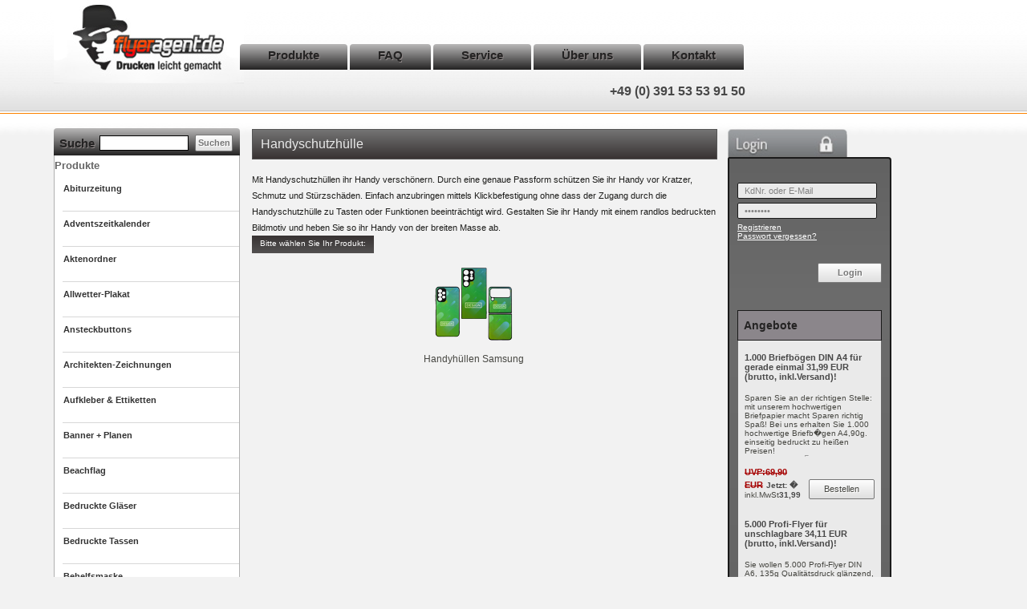

--- FILE ---
content_type: text/html; charset=UTF-8
request_url: https://www.flyeragent.de/handyschutzhuelle-online-drucken,category,18678.html
body_size: 7378
content:
<!DOCTYPE HTML PUBLIC "-//W3C//DTD HTML 4.01 Transitional//EN" "http://www.w3.org/TR/html4/loose.dtd">
<html>
    <head>
	        <title>Handyschutzhülle </title>
        			
		<script language="javascript">

			function bebeyond_color_change(obj, pviiColor) { //v1.1 by Project VII..
				obj.style.backgroundColor=pviiColor
			}
			function bb_chang_cat_row(obj) { //v1.1 by Project VII
				

										obj.style.backgroundColor="#f5fae1"
					
						
					}
					function MM_goToURL() { //v3.0
						var i, args=MM_goToURL.arguments; document.MM_returnValue = false;
						for (i=0; i<(args.length-1); i+=2) eval(args[i]+".location='"+args[i+1]+"'");
					}
					function MM_openBrWindow(theURL,winName,features, myWidth, myHeight, isCenter) { //v3.0
						if(window.screen)if(isCenter)if(isCenter=="true"){
							var myLeft = (screen.width-myWidth)/2;
							var myTop = (screen.height-myHeight)/2;
							features+=(features!='')?',':'';
							features+=',left='+myLeft+',top='+myTop;
						}
						var myWindow = window.open(theURL,winName,features+((features!='')?',':'')+'width='+myWidth+',height='+myHeight);
						myWindow.focus();
					}

		</script>
		
		<meta http-equiv="Content-Type" content="text/html; charset=utf-8">
            


<meta http-equiv="Content-Type" content="text/html; charset=utf-8">
<link href="/tpl/manns-partner/addrbook/colorbox/colorbox.css" type="text/css" rel="stylesheet">
<script type="text/javascript">
		try { 
			if ( typeof jQuery == undefined ) {
				/*
				var fileref=document.createElement('script');
				fileref.setAttribute("type","text/javascript");
				fileref.setAttribute("src", "http://ajax.googleapis.com/ajax/libs/jquery/1.10.2/jquery.min.js");
				document.getElementsTagName("head")[0].appendChild(fileref);
				*/
			} else {
				window.onload = function() {
					document.getElementById('wmd_jquery').innerHTML = '';
				}
			}
		} catch(e) {}
</script>



				<link href="/reseller_files/350/342/template/media/styles.css" rel="stylesheet" type="text/css">
	




												<meta name="robots" content="index,follow">
								                                                                                                                                                                                                                                                <meta name="language" content="de">
<meta name="abstract" content="Flyeragent - Drucken leicht gemacht!">
<meta name="publisher" content="Flyeragent">
<meta name="audience" content="Produktion,Druck,Verlag,Medien">
<meta name="distribution" content="global">
<meta name="page-topic" content="Drucken, Dienstleistung">
                									        <meta name="description" content="Handyschutzhülle">
<meta name="keywords" content="Handyschutzhülle">
        <link rel="canonical" href="https://www.flyeragent.de/handyschutzhuelle-online-drucken,category,18678.html">
        
            <!--[if lt IE 7]>
                    <script type="text/javascript" src="/tpl/reseller_master/js/unitpngfix.js"></script>
            <![endif]--> 
			<script>
  (function(i,s,o,g,r,a,m){i['GoogleAnalyticsObject']=r;i[r]=i[r]||function(){
  (i[r].q=i[r].q||[]).push(arguments)},i[r].l=1*new Date();a=s.createElement(o),
  m=s.getElementsByTagName(o)[0];a.async=1;a.src=g;m.parentNode.insertBefore(a,m)
  })(window,document,'script','//www.google-analytics.com/analytics.js','ga');

  ga('create', 'UA-16975560-2', 'auto');
  ga('require', 'ecommerce');
  

</script>
    </head>
    <body class="background">
	<!--  -->
												        <div id="container">
            <!--EU COOKIE NOTICE-->
<link rel="stylesheet" type="text/css" href="/tpl/reseller_master/js/euCookieNotice/euCookieNotice.css"/>


<div id="wmd_jquery"><script src="//ajax.googleapis.com/ajax/libs/jquery/1.10.2/jquery.min.js"></script></div>

<script type="text/javascript" src="/tpl/reseller_master/addrbook/colorbox/jquery.colorbox.js"></script>

<link href="/tpl/reseller_master/addrbook/colorbox/colorbox.css" type="text/css" rel="stylesheet">
<link href="/tpl/reseller_master/nivoslider/nivo-slider.css" type="text/css" rel="stylesheet">

<script type="text/javascript" src="/tpl/reseller_master/nivoslider/jquery.nivo.slider.pack.js"></script>
<script type="text/javascript" src="/tpl/reseller_master/js/checkSize.js"></script>
<script type="text/javascript">
	$(document).ready(function(){
		var sliderPauseMain = 5000;
		var sliderPauseSub = 5000;
		$('.addrbookLinkCB').colorbox({
			iframe:true,
			width:600,
			height:600
		});	
		if ( document.getElementById('slider') != undefined ) {
			
							
					$('#slider').nivoSlider({
						effect: 'fade',
						directionNav: false,
						controlNav: false,
						pauseTime: sliderPauseMain
					});
				
						
		}
		if ( document.getElementById('sub_slider') != undefined ) {
			$('#sub_slider').nivoSlider({
				directionNav: false,
				controlNav: false,
				pauseTime: sliderPauseSub
			});
		}
		
				
				
								
		
	});
</script>

	

		




	




		
	
<div id="top" 
		>
	<form method="post" action="/index.htm" name="formLogin" id="form_login">
											
				<div id="login_wrapper">
					<div id="div_login_reiter"><img id="img_login-tab" src="/rs_files/350/342/img/Reiter_login.png"></div>
					<div id="content_login">
						<input type="text" name="kundennr" class="input_login" id="kundennr2" value="KdNr. oder E-Mail" onblur="if(this.value=='')this.value=this.defaultValue" onfocus="if(this.value==this.defaultValue)this.value=''"><br />
						<input name="kundenpasswort" type="password" class="input_login" id="kundenpasswort" value="Passwort" onblur="if(this.value=='')this.value=this.defaultValue" onfocus="if(this.value==this.defaultValue)this.value=''"> 
						<div id="div_login">
							<input type="hidden" name="DoLogin" id="DoLogin" value="1">
							<input name="kundenholensubmit" type="submit" id="button_innen_small" value="Login">
						</div>
					
						<div class="">
							<a class="a_login"  style="float:left;" href="https://www.flyeragent.de/cms.htm?c=reg">Registrieren</a>
							<a class="a_login" style="float:left;" href="javascript:;" onclick="javascript:window.open('pw_lost.htm','info','width=400,height=300,left=100,top=200,status' );" >Passwort vergessen?</a><br />
						</div>
					</div>
				</div>
							 <div id="clear"></div>
</form> </div>
	<div id="logo">
		<meta name="language" content="de">
<meta name="abstract" content="Flyeragent - Drucken leicht gemacht!">
<meta name="publisher" content="Flyeragent">
<meta name="audience" content="Produktion,Druck,Verlag,Medien">
<meta name="distribution" content="global">
<meta name="page-topic" content="Drucken, Dienstleistung">
<!--convert-->
 
<!--convert-->
	<br />
<style type="text/css">FB_Addon_TelNo{
height:15px !important;
 white-space: nowrap !important;
 background-color: #0ff0ff;}
</style>

		
	</div>

	<div id="div_logo">
		<a href="https://www.flyeragent.de/">
			<img id="img_logo" alt="" src="/rs_files/350/342/img/logo_flyeragent.jpg" />
		</a>
	</div>

									<div id="suche">						<form name="formsearch" method="get" action="/category.htm" class="sf" >
			  				<table width="222" border="0" cellspacing="0" cellpadding="0">
 					<tr>
													<td  style="text-shadow: 1px 1px #8D8686;">
								 Suche   
							</td>
																											<td>
																			<input type="text" name="sSuche" class="suche_input" value="">
																	</td>
													
															<td>
																			<div id="button_suche">
																							<input type="submit" name="Submit"  value="Suchen" id="button_innen_suche" >
																																																						</div>
																	</td>
																		
					
					
						
						
												
					</tr>
				</table>
												
				
																								                			</form>
									<div class="r1 
			">
			
								
 <div id="right_wrapper">
 	<div id="div_angebote">Angebote</div>
  	<div id="rs_content">
 		<div class="rs_prod_angebot">
 			<span class="rs_titel">1.000 Briefb&ouml;gen DIN A4 f&uuml;r gerade einmal 31,99 EUR (brutto, inkl.Versand)!</span>
 			<span class="rs_text">Sparen Sie an der richtigen Stelle: mit unserem 
 								hochwertigen Briefpapier macht Sparen richtig Spa&szlig;! Bei uns erhalten Sie 1.000 
 								hochwertige Briefb�gen A4,90g. einseitig bedruckt zu hei&szlig;en Preisen!
 			</span>
 			<div class="div_rs_price">
 				<span class="span_red">UVP:69,90 EUR</span>
 				<span class="span_jetzt">Jetzt: � 31,99</span>
 				<span class="rs_text">inkl.MwSt</span>
 			</div>
 			<div class="div_btn_rs">
 				<a class="a_bestellen" href="#" class="btn_bestellen">Bestellen</a>
 			</div>
 			<hr class="rs_separator">
 		</div>
 		
 		<div class="rs_prod_angebot">
 			<span class="rs_titel">5.000 Profi-Flyer f&uuml;r unschlagbare 34,11 EUR (brutto, inkl.Versand)!</span>
 			<span class="rs_text">Sie wollen 5.000 Profi-Flyer DIN A6, 135g Qualit&auml;tsdruck gl&auml;nzend, hochwertig, schnell und extrem  
 								g&uuml;nstig drucken lassen? Deutschlandweit sogar ohne Versandkosten? Sehr gerne!  
 			</span>
 			<div class="div_rs_price">
 				<span class="span_red">UVP:42,50 EUR</span>
 				<span class="span_jetzt">Jetzt: � 34,11</span>
 				<span class="rs_text">inkl.MwSt</span>
 			</div>
 			<div class="div_btn_rs">
 				<a class="a_bestellen" href="#" class="btn_bestellen">Bestellen</a>
 			</div>
 			<hr class="rs_separator">
 		</div>
 		
 	</div>
 </div>
 <div id="div_payment">
 	<img style="width: 204px; margin-top: 15px;" src="rs_files/350/342/img/img_payment.png">
 </div>
			</div> 
			<!-- OHA -->
			<div class="r2"></div>
			<div class="l1"></div>
			<!-- lol --></div>
			<div id="nav_top"><div id="tabs">
	<!-- /handyschutzhuelle-online-drucken,category,18678.html -->    <ul>
        <li>
							<a class="a_beschriftung_reiter"  href="http://www.flyeragent.de/"><span>Produkte</span></a>
					</li>
														<li class="cms_list">
						<a href="/http-www.flyeragent.de-faq.html" class=" menu_passive"><span>FAQ</span></a>
					</li>
																<li class="cms_list">
						<a href="/service-28.html" class=" menu_passive"><span>Service</span></a>
					</li>
																<li class="cms_list">
						<a href="/oeber-uns-9.html" class=" menu_passive"><span>Über uns</span></a>
					</li>
									
									<li><a href="https://www.flyeragent.de/kontakt.htm"><span>Kontakt</span></a></li>
					
		    </ul>
	</div>

	<div id="top-sub-nav">
 	<div id="top-sub-nav-phone">+49 (0) 391 53 53 91 50</div>
 	<!--<ul>
 		<li>Login</li>
 		<li>Inhalte</li>
 		<li>Suche</li>
 	</ul>-->
 </div>
</div>
						
	
<div id="trennbalken_gruen">
	<!-- -->
</div>


			<div id="nav_left" >
		   <div id="nav_left_top">
		   					   </div>

		   		   <div id="nav_left_middle">
					   
			



			<h4>Produkte</h4>
	        <!-- 1 EBENE DURCHLAUFEN -->
        <ol>
        			<li class="ebeneeins">
				<a href="Abiturzeitung-bestellen,category,13391.html" 
					>
										Abiturzeitung
				</a>
							</li>
                        <!-- 2 EBENE DURCHLAUFEN -->
                                                        <!-- 2 EBENE DURCHLAUFEN ENDE -->    
                                                        <!-- 2 EBENE DURCHLAUFEN ENDE -->    
                                                        <!-- 2 EBENE DURCHLAUFEN ENDE -->    
                                        <!-- 1 EBENE DURCHLAUFEN ENDE -->    
        			<li class="ebeneeins">
				<a href="adventszeitkalender-online-bedrucken,category,24057.html" 
					>
										Adventszeitkalender 
				</a>
							</li>
                        <!-- 2 EBENE DURCHLAUFEN -->
                                                        <!-- 2 EBENE DURCHLAUFEN ENDE -->    
                                                        <!-- 2 EBENE DURCHLAUFEN ENDE -->    
                                        <!-- 1 EBENE DURCHLAUFEN ENDE -->    
        			<li class="ebeneeins">
				<a href="Aktenordner-mit-2-Loch-Hebelmechanik-und-Schlitz-drucken-lassen,category,14084.html" 
					>
										Aktenordner
				</a>
							</li>
                        <!-- 1 EBENE DURCHLAUFEN ENDE -->    
        			<li class="ebeneeins">
				<a href="allwetter-plakat-drucken,category,19493.html" 
					>
										Allwetter-Plakat
				</a>
							</li>
                        <!-- 1 EBENE DURCHLAUFEN ENDE -->    
        			<li class="ebeneeins">
				<a href="Ansteckbuttons-drucken-lassen,category,18902.html" 
					>
										Ansteckbuttons
				</a>
							</li>
                        <!-- 2 EBENE DURCHLAUFEN -->
                                                        <!-- 2 EBENE DURCHLAUFEN ENDE -->    
                                        <!-- 1 EBENE DURCHLAUFEN ENDE -->    
        			<li class="ebeneeins">
				<a href="Architektenzeichnungen-drucken-lassen,category,15139.html" 
					>
										Architekten-Zeichnungen
				</a>
							</li>
                        <!-- 1 EBENE DURCHLAUFEN ENDE -->    
        			<li class="ebeneeins">
				<a href="Aufkleber-Ettiketten-drucken-lassen,category,9838.html" 
					>
										Aufkleber & Ettiketten
				</a>
							</li>
                        <!-- 2 EBENE DURCHLAUFEN -->
                                                        <!-- 2 EBENE DURCHLAUFEN ENDE -->    
                                                        <!-- 2 EBENE DURCHLAUFEN ENDE -->    
                                                        <!-- 2 EBENE DURCHLAUFEN ENDE -->    
                                                        <!-- 2 EBENE DURCHLAUFEN ENDE -->    
                                                        <!-- 2 EBENE DURCHLAUFEN ENDE -->    
                                                        <!-- 2 EBENE DURCHLAUFEN ENDE -->    
                                        <!-- 1 EBENE DURCHLAUFEN ENDE -->    
        			<li class="ebeneeins">
				<a href="guenstig_banner_planen_drucken,category,13424.html" 
					>
										Banner + Planen
				</a>
							</li>
                        <!-- 2 EBENE DURCHLAUFEN -->
                                                        <!-- 2 EBENE DURCHLAUFEN ENDE -->    
                                                        <!-- 2 EBENE DURCHLAUFEN ENDE -->    
                                                        <!-- 2 EBENE DURCHLAUFEN ENDE -->    
                                                        <!-- 2 EBENE DURCHLAUFEN ENDE -->    
                                                        <!-- 2 EBENE DURCHLAUFEN ENDE -->    
                                                        <!-- 2 EBENE DURCHLAUFEN ENDE -->    
                                                        <!-- 2 EBENE DURCHLAUFEN ENDE -->    
                                                        <!-- 2 EBENE DURCHLAUFEN ENDE -->    
                                                        <!-- 2 EBENE DURCHLAUFEN ENDE -->    
                                                        <!-- 2 EBENE DURCHLAUFEN ENDE -->    
                                                        <!-- 2 EBENE DURCHLAUFEN ENDE -->    
                                        <!-- 1 EBENE DURCHLAUFEN ENDE -->    
        			<li class="ebeneeins">
				<a href="beachflag-bedrucken-lassen,category,17339.html" 
					>
										Beachflag
				</a>
							</li>
                        <!-- 2 EBENE DURCHLAUFEN -->
                                                        <!-- 2 EBENE DURCHLAUFEN ENDE -->    
                                                        <!-- 2 EBENE DURCHLAUFEN ENDE -->    
                                                        <!-- 2 EBENE DURCHLAUFEN ENDE -->    
                                        <!-- 1 EBENE DURCHLAUFEN ENDE -->    
        			<li class="ebeneeins">
				<a href="bedruckte-glaeser,category,19513.html" 
					>
										Bedruckte Gläser
				</a>
							</li>
                        <!-- 2 EBENE DURCHLAUFEN -->
                                                        <!-- 2 EBENE DURCHLAUFEN ENDE -->    
                                                        <!-- 2 EBENE DURCHLAUFEN ENDE -->    
                                                        <!-- 2 EBENE DURCHLAUFEN ENDE -->    
                                                        <!-- 2 EBENE DURCHLAUFEN ENDE -->    
                                        <!-- 1 EBENE DURCHLAUFEN ENDE -->    
        			<li class="ebeneeins">
				<a href="bedruckte-tassen-foto,category,16668.html" 
					>
										Bedruckte Tassen
				</a>
							</li>
                        <!-- 2 EBENE DURCHLAUFEN -->
                                                        <!-- 2 EBENE DURCHLAUFEN ENDE -->    
                                        <!-- 1 EBENE DURCHLAUFEN ENDE -->    
        			<li class="ebeneeins">
				<a href="behelfsmaske-online-drucken-lassen,category,22877.html" 
					>
										Behelfsmaske
				</a>
							</li>
                        <!-- 1 EBENE DURCHLAUFEN ENDE -->    
        			<li class="ebeneeins">
				<a href="bestickte-Polo-Shirts-online-bestellen,category,19181.html" 
					>
										Bestickte Polo-Shirts
				</a>
							</li>
                        <!-- 1 EBENE DURCHLAUFEN ENDE -->    
        			<li class="ebeneeins">
				<a href="Bierdeckel-bedrucken-lassen,category,10108.html" 
					>
										Bierdeckel
				</a>
							</li>
                        <!-- 2 EBENE DURCHLAUFEN -->
                                                        <!-- 2 EBENE DURCHLAUFEN ENDE -->    
                                                        <!-- 2 EBENE DURCHLAUFEN ENDE -->    
                                                        <!-- 2 EBENE DURCHLAUFEN ENDE -->    
                                                        <!-- 2 EBENE DURCHLAUFEN ENDE -->    
                                                        <!-- 2 EBENE DURCHLAUFEN ENDE -->    
                                                        <!-- 2 EBENE DURCHLAUFEN ENDE -->    
                                                        <!-- 2 EBENE DURCHLAUFEN ENDE -->    
                                                        <!-- 2 EBENE DURCHLAUFEN ENDE -->    
                                        <!-- 1 EBENE DURCHLAUFEN ENDE -->    
        			<li class="ebeneeins">
				<a href="Bloecke-drucken-lassen,category,9473.html" 
					>
										Blöcke
				</a>
							</li>
                        <!-- 2 EBENE DURCHLAUFEN -->
                                                        <!-- 2 EBENE DURCHLAUFEN ENDE -->    
                                                        <!-- 2 EBENE DURCHLAUFEN ENDE -->    
                                                        <!-- 2 EBENE DURCHLAUFEN ENDE -->    
                                        <!-- 1 EBENE DURCHLAUFEN ENDE -->    
        			<li class="ebeneeins">
				<a href="Briefbogen-drucken-lassen,category,9466.html" 
					>
										Briefbogen
				</a>
							</li>
                        <!-- 2 EBENE DURCHLAUFEN -->
                                                        <!-- 2 EBENE DURCHLAUFEN ENDE -->    
                                                        <!-- 2 EBENE DURCHLAUFEN ENDE -->    
                                                        <!-- 2 EBENE DURCHLAUFEN ENDE -->    
                                        <!-- 1 EBENE DURCHLAUFEN ENDE -->    
        			<li class="ebeneeins">
				<a href="Briefumschlaege-drucken-lassen,category,9470.html" 
					>
										Briefumschläge
				</a>
							</li>
                        <!-- 2 EBENE DURCHLAUFEN -->
                                                        <!-- 2 EBENE DURCHLAUFEN ENDE -->    
                                                        <!-- 2 EBENE DURCHLAUFEN ENDE -->    
                                                        <!-- 2 EBENE DURCHLAUFEN ENDE -->    
                                        <!-- 1 EBENE DURCHLAUFEN ENDE -->    
        			<li class="ebeneeins">
				<a href="Broschueren-und-Buecher-drucken-lassen,category,16572.html" 
					>
										Broschüren + Bücher
				</a>
							</li>
                        <!-- 1 EBENE DURCHLAUFEN ENDE -->    
        			<li class="ebeneeins">
				<a href="Broschueren-und-Magazine-drucken-lassen,category,13266.html" 
					>
										Broschüren und Magazine
				</a>
							</li>
                        <!-- 2 EBENE DURCHLAUFEN -->
                                                        <!-- 2 EBENE DURCHLAUFEN ENDE -->    
                                                        <!-- 2 EBENE DURCHLAUFEN ENDE -->    
                                                        <!-- 2 EBENE DURCHLAUFEN ENDE -->    
                                                        <!-- 2 EBENE DURCHLAUFEN ENDE -->    
                                                        <!-- 2 EBENE DURCHLAUFEN ENDE -->    
                                        <!-- 1 EBENE DURCHLAUFEN ENDE -->    
        			<li class="ebeneeins">
				<a href="Buecher-drucken-lassen,category,12529.html" 
					>
										Bücher
				</a>
							</li>
                        <!-- 1 EBENE DURCHLAUFEN ENDE -->    
        			<li class="ebeneeins">
				<a href="Broausstattung,category,16562.html" 
					>
										Büroausstattung
				</a>
							</li>
                        <!-- 2 EBENE DURCHLAUFEN -->
                                                        <!-- 2 EBENE DURCHLAUFEN ENDE -->    
                                        <!-- 1 EBENE DURCHLAUFEN ENDE -->    
        			<li class="ebeneeins">
				<a href="Diplomarbeiten-drucken-lassen,category,13847.html" 
					>
										Diplomarbeiten u. Bachelorarbeiten
				</a>
							</li>
                        <!-- 2 EBENE DURCHLAUFEN -->
                                                        <!-- 2 EBENE DURCHLAUFEN ENDE -->    
                                                        <!-- 2 EBENE DURCHLAUFEN ENDE -->    
                                                        <!-- 2 EBENE DURCHLAUFEN ENDE -->    
                                        <!-- 1 EBENE DURCHLAUFEN ENDE -->    
        			<li class="ebeneeins">
				<a href="Doktorarbeiten-drucken-lassen,category,13846.html" 
					>
										Doktorarbeiten u. Masterarbeiten
				</a>
							</li>
                        <!-- 2 EBENE DURCHLAUFEN -->
                                                        <!-- 2 EBENE DURCHLAUFEN ENDE -->    
                                                        <!-- 2 EBENE DURCHLAUFEN ENDE -->    
                                                        <!-- 2 EBENE DURCHLAUFEN ENDE -->    
                                        <!-- 1 EBENE DURCHLAUFEN ENDE -->    
        			<li class="ebeneeins">
				<a href="Exklusive-Duft-Lack-Produkte-drucken-lassen,category,13777.html" 
					>
										Duftlack Veredelung
				</a>
							</li>
                        <!-- 2 EBENE DURCHLAUFEN -->
                                                        <!-- 2 EBENE DURCHLAUFEN ENDE -->    
                                        <!-- 1 EBENE DURCHLAUFEN ENDE -->    
        			<li class="ebeneeins">
				<a href="ehrungen-drucken-lassen,category,20291.html" 
					>
										Ehrungen
				</a>
							</li>
                        <!-- 2 EBENE DURCHLAUFEN -->
                                                        <!-- 2 EBENE DURCHLAUFEN ENDE -->    
                                                        <!-- 2 EBENE DURCHLAUFEN ENDE -->    
                                                        <!-- 2 EBENE DURCHLAUFEN ENDE -->    
                                                        <!-- 2 EBENE DURCHLAUFEN ENDE -->    
                                                        <!-- 2 EBENE DURCHLAUFEN ENDE -->    
                                        <!-- 1 EBENE DURCHLAUFEN ENDE -->    
        			<li class="ebeneeins">
				<a href="Einladen--Schenken,category,16570.html" 
					>
										Einladen + Schenken
				</a>
							</li>
                        <!-- 1 EBENE DURCHLAUFEN ENDE -->    
        			<li class="ebeneeins">
				<a href="einlassbaender-online-drucken,category,20554.html" 
					>
										Einlassbänder 
				</a>
							</li>
                        <!-- 2 EBENE DURCHLAUFEN -->
                                                        <!-- 2 EBENE DURCHLAUFEN ENDE -->    
                                                        <!-- 2 EBENE DURCHLAUFEN ENDE -->    
                                                        <!-- 2 EBENE DURCHLAUFEN ENDE -->    
                                        <!-- 1 EBENE DURCHLAUFEN ENDE -->    
        			<li class="ebeneeins">
				<a href="Eintrittskarten,category,9486.html" 
					>
										Eintrittskarten
				</a>
							</li>
                        <!-- 2 EBENE DURCHLAUFEN -->
                                                        <!-- 2 EBENE DURCHLAUFEN ENDE -->    
                                        <!-- 1 EBENE DURCHLAUFEN ENDE -->    
        			<li class="ebeneeins">
				<a href="etiketten-online-bedrucken,category,24047.html" 
					>
										Etiketten & Sticker
				</a>
							</li>
                        <!-- 2 EBENE DURCHLAUFEN -->
                                                        <!-- 2 EBENE DURCHLAUFEN ENDE -->    
                                        <!-- 1 EBENE DURCHLAUFEN ENDE -->    
        			<li class="ebeneeins">
				<a href="Faltplaner-online-drucken-lassen,category,19976.html" 
					>
										Faltplaner
				</a>
							</li>
                        <!-- 1 EBENE DURCHLAUFEN ENDE -->    
        			<li class="ebeneeins">
				<a href="fanklatsche-bedrucken-lassen,category,19896.html" 
					>
										Fanklatschen
				</a>
							</li>
                        <!-- 1 EBENE DURCHLAUFEN ENDE -->    
        			<li class="ebeneeins">
				<a href="Firmenstempel-drucken-lassen,category,13567.html" 
					>
										Firmenstempel
				</a>
							</li>
                        <!-- 2 EBENE DURCHLAUFEN -->
                                                        <!-- 2 EBENE DURCHLAUFEN ENDE -->    
                                                        <!-- 2 EBENE DURCHLAUFEN ENDE -->    
                                        <!-- 1 EBENE DURCHLAUFEN ENDE -->    
        			<li class="ebeneeins">
				<a href="Flaggen-Fahnen-schnell-und-preiswert,category,15252.html" 
					>
										Flaggen / Fahnen
				</a>
							</li>
                        <!-- 2 EBENE DURCHLAUFEN -->
                                                        <!-- 2 EBENE DURCHLAUFEN ENDE -->    
                                                        <!-- 2 EBENE DURCHLAUFEN ENDE -->    
                                        <!-- 1 EBENE DURCHLAUFEN ENDE -->    
        			<li class="ebeneeins">
				<a href="Flyer,category,9839.html" 
					>
										Flyer
				</a>
							</li>
                        <!-- 2 EBENE DURCHLAUFEN -->
                                                        <!-- 2 EBENE DURCHLAUFEN ENDE -->    
                                                        <!-- 2 EBENE DURCHLAUFEN ENDE -->    
                                                        <!-- 2 EBENE DURCHLAUFEN ENDE -->    
                                                        <!-- 2 EBENE DURCHLAUFEN ENDE -->    
                                                        <!-- 2 EBENE DURCHLAUFEN ENDE -->    
                                                        <!-- 2 EBENE DURCHLAUFEN ENDE -->    
                                                        <!-- 2 EBENE DURCHLAUFEN ENDE -->    
                                                        <!-- 2 EBENE DURCHLAUFEN ENDE -->    
                                                        <!-- 2 EBENE DURCHLAUFEN ENDE -->    
                                        <!-- 1 EBENE DURCHLAUFEN ENDE -->    
        			<li class="ebeneeins">
				<a href="Foto-Leinwand-drucken-lassen,category,13855.html" 
					>
										Foto-Leinwanddruck
				</a>
							</li>
                        <!-- 2 EBENE DURCHLAUFEN -->
                                                        <!-- 2 EBENE DURCHLAUFEN ENDE -->    
                                        <!-- 1 EBENE DURCHLAUFEN ENDE -->    
        			<li class="ebeneeins">
				<a href="Fototapeten-drucken-lassen,category,15140.html" 
					>
										Fototapeten
				</a>
							</li>
                        <!-- 1 EBENE DURCHLAUFEN ENDE -->    
        			<li class="ebeneeins">
				<a href="weingummi-online-drucken,category,18708.html" 
					>
										Fruchtgummi
				</a>
							</li>
                        <!-- 2 EBENE DURCHLAUFEN -->
                                                        <!-- 2 EBENE DURCHLAUFEN ENDE -->    
                                                        <!-- 2 EBENE DURCHLAUFEN ENDE -->    
                                        <!-- 1 EBENE DURCHLAUFEN ENDE -->    
        			<li class="ebeneeins">
				<a href="Gastroartikel-drucken-lassen,category,16642.html" 
					>
										Gastronomie
				</a>
							</li>
                        <!-- 2 EBENE DURCHLAUFEN -->
                                                        <!-- 2 EBENE DURCHLAUFEN ENDE -->    
                                                        <!-- 2 EBENE DURCHLAUFEN ENDE -->    
                                                        <!-- 2 EBENE DURCHLAUFEN ENDE -->    
                                                        <!-- 2 EBENE DURCHLAUFEN ENDE -->    
                                        <!-- 1 EBENE DURCHLAUFEN ENDE -->    
        			<li class="ebeneeins">
				<a href="Getraenkedosen-bedrucken-lassen,category,16652.html" 
					>
										Getränkedosen bedrucken
				</a>
							</li>
                        <!-- 1 EBENE DURCHLAUFEN ENDE -->    
        			<li class="ebeneeins">
				<a href="gruener-hintergrund-roll-ups-faltdisplays-online-bedrucken,category,27212.html" 
					>
										Grüner Hintergrund Roll-Ups & Faltdisplays
				</a>
							</li>
                        <!-- 1 EBENE DURCHLAUFEN ENDE -->    
        			<li class="ebeneeins">
				<a href="Grusskarten-Einladungskarten,category,9485.html" 
					>
										Gruß- & Einladungskarten
				</a>
							</li>
                        <!-- 2 EBENE DURCHLAUFEN -->
                                                        <!-- 2 EBENE DURCHLAUFEN ENDE -->    
                                                        <!-- 2 EBENE DURCHLAUFEN ENDE -->    
                                                        <!-- 2 EBENE DURCHLAUFEN ENDE -->    
                                                        <!-- 2 EBENE DURCHLAUFEN ENDE -->    
                                                        <!-- 2 EBENE DURCHLAUFEN ENDE -->    
                                                        <!-- 2 EBENE DURCHLAUFEN ENDE -->    
                                                        <!-- 2 EBENE DURCHLAUFEN ENDE -->    
                                        <!-- 1 EBENE DURCHLAUFEN ENDE -->    
        			<li class="ebeneeins">
				<a href="haftquader-haftnotizen-online-drucken,category,18736.html" 
					>
										Haftquader / Haftnotizen
				</a>
							</li>
                        <!-- 2 EBENE DURCHLAUFEN -->
                                                        <!-- 2 EBENE DURCHLAUFEN ENDE -->    
                                                        <!-- 2 EBENE DURCHLAUFEN ENDE -->    
                                        <!-- 1 EBENE DURCHLAUFEN ENDE -->    
        			<li class="ebeneeins">
				<a href="handyschutzhuelle-online-drucken,category,18678.html" 
					>
										Handyschutzhülle
				</a>
							</li>
                        <!-- 2 EBENE DURCHLAUFEN -->
                                                            <li class="ebenezwei"> <a href="handyhuellen-samsung-extrem-guenstig-bedrucken,category,22423.html" >Handyhüllen Samsung</a></li>
                                                                <!-- 2 EBENE DURCHLAUFEN ENDE -->    
                                        <!-- 1 EBENE DURCHLAUFEN ENDE -->    
        			<li class="ebeneeins">
				<a href="Hefte-drucken,category,13310.html" 
					>
										Hefte
				</a>
							</li>
                        <!-- 1 EBENE DURCHLAUFEN ENDE -->    
        			<li class="ebeneeins">
				<a href="Hochzeitskarten-drucken-lassen,category,13928.html" 
					>
										Hochzeitskarten
				</a>
							</li>
                        <!-- 2 EBENE DURCHLAUFEN -->
                                                        <!-- 2 EBENE DURCHLAUFEN ENDE -->    
                                                        <!-- 2 EBENE DURCHLAUFEN ENDE -->    
                                                        <!-- 2 EBENE DURCHLAUFEN ENDE -->    
                                                        <!-- 2 EBENE DURCHLAUFEN ENDE -->    
                                        <!-- 1 EBENE DURCHLAUFEN ENDE -->    
        			<li class="ebeneeins">
				<a href="Hochzeitszeitungen-bestellen,category,13416.html" 
					>
										Hochzeitszeitungen
				</a>
							</li>
                        <!-- 2 EBENE DURCHLAUFEN -->
                                                        <!-- 2 EBENE DURCHLAUFEN ENDE -->    
                                                        <!-- 2 EBENE DURCHLAUFEN ENDE -->    
                                                        <!-- 2 EBENE DURCHLAUFEN ENDE -->    
                                        <!-- 1 EBENE DURCHLAUFEN ENDE -->    
        			<li class="ebeneeins">
				<a href="Kalender,category,9487.html" 
					>
										Kalender 2026
				</a>
							</li>
                        <!-- 2 EBENE DURCHLAUFEN -->
                                                        <!-- 2 EBENE DURCHLAUFEN ENDE -->    
                                                        <!-- 2 EBENE DURCHLAUFEN ENDE -->    
                                        <!-- 1 EBENE DURCHLAUFEN ENDE -->    
        			<li class="ebeneeins">
				<a href="karten-zu-ostern-drucken-lassen,category,14764.html" 
					>
										Karten zu Ostern
				</a>
							</li>
                        <!-- 1 EBENE DURCHLAUFEN ENDE -->    
        			<li class="ebeneeins">
				<a href="Karten-zum-Geburtstag-drucken-lassen,category,14675.html" 
					>
										Karten zum Geburtstag
				</a>
							</li>
                        <!-- 2 EBENE DURCHLAUFEN -->
                                                        <!-- 2 EBENE DURCHLAUFEN ENDE -->    
                                                        <!-- 2 EBENE DURCHLAUFEN ENDE -->    
                                                        <!-- 2 EBENE DURCHLAUFEN ENDE -->    
                                                        <!-- 2 EBENE DURCHLAUFEN ENDE -->    
                                                        <!-- 2 EBENE DURCHLAUFEN ENDE -->    
                                                        <!-- 2 EBENE DURCHLAUFEN ENDE -->    
                                                        <!-- 2 EBENE DURCHLAUFEN ENDE -->    
                                                        <!-- 2 EBENE DURCHLAUFEN ENDE -->    
                                                        <!-- 2 EBENE DURCHLAUFEN ENDE -->    
                                                        <!-- 2 EBENE DURCHLAUFEN ENDE -->    
                                                        <!-- 2 EBENE DURCHLAUFEN ENDE -->    
                                                        <!-- 2 EBENE DURCHLAUFEN ENDE -->    
                                                        <!-- 2 EBENE DURCHLAUFEN ENDE -->    
                                        <!-- 1 EBENE DURCHLAUFEN ENDE -->    
        			<li class="ebeneeins">
				<a href="Klemmbrett-online-bedrucken,category,17925.html" 
					>
										Klemmbrett
				</a>
							</li>
                        <!-- 1 EBENE DURCHLAUFEN ENDE -->    
        			<li class="ebeneeins">
				<a href="kopierpapier-guenstig-a4,category,16310.html" 
					>
										Kopierpapier A4
				</a>
							</li>
                        <!-- 1 EBENE DURCHLAUFEN ENDE -->    
        			<li class="ebeneeins">
				<a href="Kundenstopper-Plakatstaender,category,10993.html" 
					>
										Kundenstopper & Plakatständer
				</a>
							</li>
                        <!-- 2 EBENE DURCHLAUFEN -->
                                                        <!-- 2 EBENE DURCHLAUFEN ENDE -->    
                                        <!-- 1 EBENE DURCHLAUFEN ENDE -->    
        			<li class="ebeneeins">
				<a href="Kuvertierhuellen-drucken-lassen,category,14075.html" 
					>
										Kuvertierhüllen
				</a>
							</li>
                        <!-- 1 EBENE DURCHLAUFEN ENDE -->    
        			<li class="ebeneeins">
				<a href="Leuchtkastenfolie-drucken-lassen,category,9769.html" 
					>
										Leuchtkastenfolie
				</a>
							</li>
                        <!-- 1 EBENE DURCHLAUFEN ENDE -->    
        			<li class="ebeneeins">
				<a href="Loseblattsammlung-online-drucken,category,17408.html" 
					>
										Loseblattsammlung
				</a>
							</li>
                        <!-- 2 EBENE DURCHLAUFEN -->
                                                        <!-- 2 EBENE DURCHLAUFEN ENDE -->    
                                                        <!-- 2 EBENE DURCHLAUFEN ENDE -->    
                                                        <!-- 2 EBENE DURCHLAUFEN ENDE -->    
                                                        <!-- 2 EBENE DURCHLAUFEN ENDE -->    
                                                        <!-- 2 EBENE DURCHLAUFEN ENDE -->    
                                        <!-- 1 EBENE DURCHLAUFEN ENDE -->    
        			<li class="ebeneeins">
				<a href="Luftballon-bedrucken,category,19405.html" 
					>
										Luftballon
				</a>
							</li>
                        <!-- 2 EBENE DURCHLAUFEN -->
                                                        <!-- 2 EBENE DURCHLAUFEN ENDE -->    
                                                        <!-- 2 EBENE DURCHLAUFEN ENDE -->    
                                                        <!-- 2 EBENE DURCHLAUFEN ENDE -->    
                                                        <!-- 2 EBENE DURCHLAUFEN ENDE -->    
                                                        <!-- 2 EBENE DURCHLAUFEN ENDE -->    
                                        <!-- 1 EBENE DURCHLAUFEN ENDE -->    
        			<li class="ebeneeins">
				<a href="Magnetschilder-drucken-lassen,category,13780.html" 
					>
										Magnetschilder
				</a>
							</li>
                        <!-- 2 EBENE DURCHLAUFEN -->
                                                        <!-- 2 EBENE DURCHLAUFEN ENDE -->    
                                                        <!-- 2 EBENE DURCHLAUFEN ENDE -->    
                                                        <!-- 2 EBENE DURCHLAUFEN ENDE -->    
                                                        <!-- 2 EBENE DURCHLAUFEN ENDE -->    
                                                        <!-- 2 EBENE DURCHLAUFEN ENDE -->    
                                        <!-- 1 EBENE DURCHLAUFEN ENDE -->    
        			<li class="ebeneeins">
				<a href="mailing-fuer-postkarten-drucken-lassen,category,18365.html" 
					>
										Mailing für Postkarten
				</a>
							</li>
                        <!-- 2 EBENE DURCHLAUFEN -->
                                                        <!-- 2 EBENE DURCHLAUFEN ENDE -->    
                                                        <!-- 2 EBENE DURCHLAUFEN ENDE -->    
                                                        <!-- 2 EBENE DURCHLAUFEN ENDE -->    
                                                        <!-- 2 EBENE DURCHLAUFEN ENDE -->    
                                        <!-- 1 EBENE DURCHLAUFEN ENDE -->    
        			<li class="ebeneeins">
				<a href="Mailings,category,10697.html" 
					>
										Mailings
				</a>
							</li>
                        <!-- 2 EBENE DURCHLAUFEN -->
                                                        <!-- 2 EBENE DURCHLAUFEN ENDE -->    
                                                        <!-- 2 EBENE DURCHLAUFEN ENDE -->    
                                                        <!-- 2 EBENE DURCHLAUFEN ENDE -->    
                                        <!-- 1 EBENE DURCHLAUFEN ENDE -->    
        			<li class="ebeneeins">
				<a href="meterstaebe-online-drucken-lassen,category,18675.html" 
					>
										Meterstäbe
				</a>
							</li>
                        <!-- 1 EBENE DURCHLAUFEN ENDE -->    
        			<li class="ebeneeins">
				<a href="Foto-Mousepad-Online-Druckerei,category,17659.html" 
					>
										Mousepads inkl. Druck
				</a>
							</li>
                        <!-- 2 EBENE DURCHLAUFEN -->
                                                        <!-- 2 EBENE DURCHLAUFEN ENDE -->    
                                                        <!-- 2 EBENE DURCHLAUFEN ENDE -->    
                                        <!-- 1 EBENE DURCHLAUFEN ENDE -->    
        			<li class="ebeneeins">
				<a href="tragetaschen-drucken-lassen,category,20443.html" 
					>
										Non-Woven-Tragetaschen
				</a>
							</li>
                        <!-- 2 EBENE DURCHLAUFEN -->
                                                        <!-- 2 EBENE DURCHLAUFEN ENDE -->    
                                                        <!-- 2 EBENE DURCHLAUFEN ENDE -->    
                                                        <!-- 2 EBENE DURCHLAUFEN ENDE -->    
                                                        <!-- 2 EBENE DURCHLAUFEN ENDE -->    
                                                        <!-- 2 EBENE DURCHLAUFEN ENDE -->    
                                                        <!-- 2 EBENE DURCHLAUFEN ENDE -->    
                                        <!-- 1 EBENE DURCHLAUFEN ENDE -->    
        			<li class="ebeneeins">
				<a href="Notizbuch-online-bedrucken-lassen,category,18367.html" 
					>
										Notizbuch
				</a>
							</li>
                        <!-- 1 EBENE DURCHLAUFEN ENDE -->    
        			<li class="ebeneeins">
				<a href="Poster-Plakate,category,9176.html" 
					>
										Plakate & Poster
				</a>
							</li>
                        <!-- 2 EBENE DURCHLAUFEN -->
                                                        <!-- 2 EBENE DURCHLAUFEN ENDE -->    
                                                        <!-- 2 EBENE DURCHLAUFEN ENDE -->    
                                                        <!-- 2 EBENE DURCHLAUFEN ENDE -->    
                                                        <!-- 2 EBENE DURCHLAUFEN ENDE -->    
                                        <!-- 1 EBENE DURCHLAUFEN ENDE -->    
        			<li class="ebeneeins">
				<a href="Plastikkarten,category,12255.html" 
					>
										Plastikkarten
				</a>
							</li>
                        <!-- 2 EBENE DURCHLAUFEN -->
                                                        <!-- 2 EBENE DURCHLAUFEN ENDE -->    
                                                        <!-- 2 EBENE DURCHLAUFEN ENDE -->    
                                                        <!-- 2 EBENE DURCHLAUFEN ENDE -->    
                                                        <!-- 2 EBENE DURCHLAUFEN ENDE -->    
                                                        <!-- 2 EBENE DURCHLAUFEN ENDE -->    
                                                        <!-- 2 EBENE DURCHLAUFEN ENDE -->    
                                                        <!-- 2 EBENE DURCHLAUFEN ENDE -->    
                                                        <!-- 2 EBENE DURCHLAUFEN ENDE -->    
                                                        <!-- 2 EBENE DURCHLAUFEN ENDE -->    
                                                        <!-- 2 EBENE DURCHLAUFEN ENDE -->    
                                                        <!-- 2 EBENE DURCHLAUFEN ENDE -->    
                                                        <!-- 2 EBENE DURCHLAUFEN ENDE -->    
                                                        <!-- 2 EBENE DURCHLAUFEN ENDE -->    
                                        <!-- 1 EBENE DURCHLAUFEN ENDE -->    
        			<li class="ebeneeins">
				<a href="plattendirektdruck,category,15829.html" 
					>
										Plattendirektdruck
				</a>
							</li>
                        <!-- 2 EBENE DURCHLAUFEN -->
                                                        <!-- 2 EBENE DURCHLAUFEN ENDE -->    
                                                        <!-- 2 EBENE DURCHLAUFEN ENDE -->    
                                                        <!-- 2 EBENE DURCHLAUFEN ENDE -->    
                                                        <!-- 2 EBENE DURCHLAUFEN ENDE -->    
                                        <!-- 1 EBENE DURCHLAUFEN ENDE -->    
        			<li class="ebeneeins">
				<a href="Platzdeckchen-mit-Foto-online-gestalten,category,16755.html" 
					>
										Platzdeckchen
				</a>
							</li>
                        <!-- 1 EBENE DURCHLAUFEN ENDE -->    
        			<li class="ebeneeins">
				<a href="Postkarten,category,9484.html" 
					>
										Postkarten
				</a>
							</li>
                        <!-- 1 EBENE DURCHLAUFEN ENDE -->    
        			<li class="ebeneeins">
				<a href="Praesentationsmappen-bedrucken,category,9418.html" 
					>
										Präsentationsmappen
				</a>
							</li>
                        <!-- 1 EBENE DURCHLAUFEN ENDE -->    
        			<li class="ebeneeins">
				<a href="Ringbuecher-Ordner,category,13308.html" 
					>
										Ringbücher & Ordner
				</a>
							</li>
                        <!-- 1 EBENE DURCHLAUFEN ENDE -->    
        			<li class="ebeneeins">
				<a href="rollen-etiketten-online-druckerei,category,17017.html" 
					>
										Rollen-Etiketten
				</a>
							</li>
                        <!-- 2 EBENE DURCHLAUFEN -->
                                                        <!-- 2 EBENE DURCHLAUFEN ENDE -->    
                                        <!-- 1 EBENE DURCHLAUFEN ENDE -->    
        			<li class="ebeneeins">
				<a href="Rollup-Display,category,10943.html" 
					>
										Rollup Display
				</a>
							</li>
                        <!-- 1 EBENE DURCHLAUFEN ENDE -->    
        			<li class="ebeneeins">
				<a href="Rubbelkarten-drucken-lassen,category,14223.html" 
					>
										Rubbelkarten
				</a>
							</li>
                        <!-- 1 EBENE DURCHLAUFEN ENDE -->    
        			<li class="ebeneeins">
				<a href="Schluesselbander-online-bestellen,category,19153.html" 
					>
										Schlüsselbänder bedruckt
				</a>
							</li>
                        <!-- 2 EBENE DURCHLAUFEN -->
                                                        <!-- 2 EBENE DURCHLAUFEN ENDE -->    
                                                        <!-- 2 EBENE DURCHLAUFEN ENDE -->    
                                                        <!-- 2 EBENE DURCHLAUFEN ENDE -->    
                                                        <!-- 2 EBENE DURCHLAUFEN ENDE -->    
                                                        <!-- 2 EBENE DURCHLAUFEN ENDE -->    
                                                        <!-- 2 EBENE DURCHLAUFEN ENDE -->    
                                                        <!-- 2 EBENE DURCHLAUFEN ENDE -->    
                                        <!-- 1 EBENE DURCHLAUFEN ENDE -->    
        			<li class="ebeneeins">
				<a href="Schreibtischunterlagen,category,9518.html" 
					>
										Schreibtischunterlagen
				</a>
							</li>
                        <!-- 2 EBENE DURCHLAUFEN -->
                                                        <!-- 2 EBENE DURCHLAUFEN ENDE -->    
                                                        <!-- 2 EBENE DURCHLAUFEN ENDE -->    
                                                        <!-- 2 EBENE DURCHLAUFEN ENDE -->    
                                                        <!-- 2 EBENE DURCHLAUFEN ENDE -->    
                                                        <!-- 2 EBENE DURCHLAUFEN ENDE -->    
                                        <!-- 1 EBENE DURCHLAUFEN ENDE -->    
        			<li class="ebeneeins">
				<a href="Schuelerzeitung-bestellen,category,13395.html" 
					>
										Schülerzeitung
				</a>
							</li>
                        <!-- 2 EBENE DURCHLAUFEN -->
                                                        <!-- 2 EBENE DURCHLAUFEN ENDE -->    
                                                        <!-- 2 EBENE DURCHLAUFEN ENDE -->    
                                        <!-- 1 EBENE DURCHLAUFEN ENDE -->    
        			<li class="ebeneeins">
				<a href="Selbstdurchschreibesaetze-drucken,category,9478.html" 
					>
										Selbstdurchschreibesätze
				</a>
							</li>
                        <!-- 1 EBENE DURCHLAUFEN ENDE -->    
        			<li class="ebeneeins">
				<a href="t-shirts-bedrucken,category,15876.html" 
					>
										Shirt - Textildruck
				</a>
							</li>
                        <!-- 2 EBENE DURCHLAUFEN -->
                                                        <!-- 2 EBENE DURCHLAUFEN ENDE -->    
                                                        <!-- 2 EBENE DURCHLAUFEN ENDE -->    
                                                        <!-- 2 EBENE DURCHLAUFEN ENDE -->    
                                                        <!-- 2 EBENE DURCHLAUFEN ENDE -->    
                                        <!-- 1 EBENE DURCHLAUFEN ENDE -->    
        			<li class="ebeneeins">
				<a href="snowflags-bedrucken-lassen,category,19768.html" 
					>
										Snowflag
				</a>
							</li>
                        <!-- 1 EBENE DURCHLAUFEN ENDE -->    
        			<li class="ebeneeins">
				<a href="Speisekarten-Getraenkekarten,category,9448.html" 
					>
										Speise- & Getränkekarten
				</a>
							</li>
                        <!-- 2 EBENE DURCHLAUFEN -->
                                                        <!-- 2 EBENE DURCHLAUFEN ENDE -->    
                                        <!-- 1 EBENE DURCHLAUFEN ENDE -->    
        			<li class="ebeneeins">
				<a href="sticker-boegen-online-drucken-lassen,category,19860.html" 
					>
										Sticker-bögen
				</a>
							</li>
                        <!-- 2 EBENE DURCHLAUFEN -->
                                                        <!-- 2 EBENE DURCHLAUFEN ENDE -->    
                                        <!-- 1 EBENE DURCHLAUFEN ENDE -->    
        			<li class="ebeneeins">
				<a href="Suesse-Werbung-bestellen,category,19372.html" 
					>
										Süßwaren
				</a>
							</li>
                        <!-- 2 EBENE DURCHLAUFEN -->
                                                        <!-- 2 EBENE DURCHLAUFEN ENDE -->    
                                        <!-- 1 EBENE DURCHLAUFEN ENDE -->    
        			<li class="ebeneeins">
				<a href="Tapetenvlies-rollen-einfach-online-bestellen,category,18920.html" 
					>
										Tapetenvlies
				</a>
							</li>
                        <!-- 1 EBENE DURCHLAUFEN ENDE -->    
        			<li class="ebeneeins">
				<a href="Taufkarten-drucken-lassen,category,13959.html" 
					>
										Taufkarten
				</a>
							</li>
                        <!-- 2 EBENE DURCHLAUFEN -->
                                                        <!-- 2 EBENE DURCHLAUFEN ENDE -->    
                                                        <!-- 2 EBENE DURCHLAUFEN ENDE -->    
                                                        <!-- 2 EBENE DURCHLAUFEN ENDE -->    
                                                        <!-- 2 EBENE DURCHLAUFEN ENDE -->    
                                                        <!-- 2 EBENE DURCHLAUFEN ENDE -->    
                                        <!-- 1 EBENE DURCHLAUFEN ENDE -->    
        			<li class="ebeneeins">
				<a href="bedruckte-und-bestickte-textilien-und-bekleidung,category,19155.html" 
					>
										Textilien und Bekleidung
				</a>
							</li>
                        <!-- 2 EBENE DURCHLAUFEN -->
                                                        <!-- 2 EBENE DURCHLAUFEN ENDE -->    
                                        <!-- 1 EBENE DURCHLAUFEN ENDE -->    
        			<li class="ebeneeins">
				<a href="textilspannrahmen-drucken-lassen,category,19903.html" 
					>
										Textilspannrahmen
				</a>
							</li>
                        <!-- 2 EBENE DURCHLAUFEN -->
                                                        <!-- 2 EBENE DURCHLAUFEN ENDE -->    
                                        <!-- 1 EBENE DURCHLAUFEN ENDE -->    
        			<li class="ebeneeins">
				<a href="themenwelten,category,30076.html" 
					>
										Themenwelten
				</a>
							</li>
                        <!-- 2 EBENE DURCHLAUFEN -->
                                                        <!-- 2 EBENE DURCHLAUFEN ENDE -->    
                                                        <!-- 2 EBENE DURCHLAUFEN ENDE -->    
                                                        <!-- 2 EBENE DURCHLAUFEN ENDE -->    
                                        <!-- 1 EBENE DURCHLAUFEN ENDE -->    
        			<li class="ebeneeins">
				<a href="Tragetaschen-bedrucken-lassen,category,15712.html" 
					>
										Tragetaschen
				</a>
							</li>
                        <!-- 2 EBENE DURCHLAUFEN -->
                                                        <!-- 2 EBENE DURCHLAUFEN ENDE -->    
                                        <!-- 1 EBENE DURCHLAUFEN ENDE -->    
        			<li class="ebeneeins">
				<a href="Trauerkarten-drucken-lassen,category,14010.html" 
					>
										Trauerkarten
				</a>
							</li>
                        <!-- 2 EBENE DURCHLAUFEN -->
                                                        <!-- 2 EBENE DURCHLAUFEN ENDE -->    
                                                        <!-- 2 EBENE DURCHLAUFEN ENDE -->    
                                                        <!-- 2 EBENE DURCHLAUFEN ENDE -->    
                                                        <!-- 2 EBENE DURCHLAUFEN ENDE -->    
                                                        <!-- 2 EBENE DURCHLAUFEN ENDE -->    
                                                        <!-- 2 EBENE DURCHLAUFEN ENDE -->    
                                        <!-- 1 EBENE DURCHLAUFEN ENDE -->    
        			<li class="ebeneeins">
				<a href="Tuerhaenger-drucken-lassen,category,13557.html" 
					>
										Türhänger
				</a>
							</li>
                        <!-- 2 EBENE DURCHLAUFEN -->
                                                        <!-- 2 EBENE DURCHLAUFEN ENDE -->    
                                                        <!-- 2 EBENE DURCHLAUFEN ENDE -->    
                                                        <!-- 2 EBENE DURCHLAUFEN ENDE -->    
                                                        <!-- 2 EBENE DURCHLAUFEN ENDE -->    
                                        <!-- 1 EBENE DURCHLAUFEN ENDE -->    
        			<li class="ebeneeins">
				<a href="veranstaltungsplakate-drucken-lassen,category,18578.html" 
					>
										Veranstaltungsplakate
				</a>
							</li>
                        <!-- 1 EBENE DURCHLAUFEN ENDE -->    
        			<li class="ebeneeins">
				<a href="Verpackungen,category,18091.html" 
					>
										Verpackungen
				</a>
							</li>
                        <!-- 2 EBENE DURCHLAUFEN -->
                                                        <!-- 2 EBENE DURCHLAUFEN ENDE -->    
                                                        <!-- 2 EBENE DURCHLAUFEN ENDE -->    
                                        <!-- 1 EBENE DURCHLAUFEN ENDE -->    
        			<li class="ebeneeins">
				<a href="Visitenkarten-drucken,category,9179.html" 
					>
										Visitenkarten
				</a>
							</li>
                        <!-- 2 EBENE DURCHLAUFEN -->
                                                        <!-- 2 EBENE DURCHLAUFEN ENDE -->    
                                                        <!-- 2 EBENE DURCHLAUFEN ENDE -->    
                                                        <!-- 2 EBENE DURCHLAUFEN ENDE -->    
                                                        <!-- 2 EBENE DURCHLAUFEN ENDE -->    
                                        <!-- 1 EBENE DURCHLAUFEN ENDE -->    
        			<li class="ebeneeins">
				<a href="wahl-werbung-online-bestellen,category,19455.html" 
					>
										Wahl-Werbung
				</a>
							</li>
                        <!-- 2 EBENE DURCHLAUFEN -->
                                                        <!-- 2 EBENE DURCHLAUFEN ENDE -->    
                                                        <!-- 2 EBENE DURCHLAUFEN ENDE -->    
                                        <!-- 1 EBENE DURCHLAUFEN ENDE -->    
        			<li class="ebeneeins">
				<a href="Wahlplakate,category,17958.html" 
					>
										Wahlplakate
				</a>
							</li>
                        <!-- 2 EBENE DURCHLAUFEN -->
                                                        <!-- 2 EBENE DURCHLAUFEN ENDE -->    
                                        <!-- 1 EBENE DURCHLAUFEN ENDE -->    
        			<li class="ebeneeins">
				<a href="Weihnachtsartikel,category,16643.html" 
					>
										Weihnachtsartikel
				</a>
							</li>
                        <!-- 2 EBENE DURCHLAUFEN -->
                                                        <!-- 2 EBENE DURCHLAUFEN ENDE -->    
                                                        <!-- 2 EBENE DURCHLAUFEN ENDE -->    
                                        <!-- 1 EBENE DURCHLAUFEN ENDE -->    
        			<li class="ebeneeins">
				<a href="Weihnachtskarten-drucken-lassen,category,13775.html" 
					>
										Weihnachtskarten
				</a>
							</li>
                        <!-- 2 EBENE DURCHLAUFEN -->
                                                        <!-- 2 EBENE DURCHLAUFEN ENDE -->    
                                        <!-- 1 EBENE DURCHLAUFEN ENDE -->    
        			<li class="ebeneeins">
				<a href="Werbe-und-Logomatten-drucken-lassen,category,16654.html" 
					>
										Werbe- und Logomatten
				</a>
							</li>
                        <!-- 1 EBENE DURCHLAUFEN ENDE -->    
        			<li class="ebeneeins">
				<a href="werbemittel-bestellen,category,18219.html" 
					>
										Werbemittel
				</a>
							</li>
                        <!-- 2 EBENE DURCHLAUFEN -->
                                                        <!-- 2 EBENE DURCHLAUFEN ENDE -->    
                                                        <!-- 2 EBENE DURCHLAUFEN ENDE -->    
                                                        <!-- 2 EBENE DURCHLAUFEN ENDE -->    
                                                        <!-- 2 EBENE DURCHLAUFEN ENDE -->    
                                                        <!-- 2 EBENE DURCHLAUFEN ENDE -->    
                                                        <!-- 2 EBENE DURCHLAUFEN ENDE -->    
                                                        <!-- 2 EBENE DURCHLAUFEN ENDE -->    
                                                        <!-- 2 EBENE DURCHLAUFEN ENDE -->    
                                                        <!-- 2 EBENE DURCHLAUFEN ENDE -->    
                                                        <!-- 2 EBENE DURCHLAUFEN ENDE -->    
                                                        <!-- 2 EBENE DURCHLAUFEN ENDE -->    
                                                        <!-- 2 EBENE DURCHLAUFEN ENDE -->    
                                                        <!-- 2 EBENE DURCHLAUFEN ENDE -->    
                                        <!-- 1 EBENE DURCHLAUFEN ENDE -->    
        			<li class="ebeneeins">
				<a href="Werbesysteme,category,10942.html" 
					>
										Werbesysteme
				</a>
							</li>
                        <!-- 2 EBENE DURCHLAUFEN -->
                                                        <!-- 2 EBENE DURCHLAUFEN ENDE -->    
                                                        <!-- 2 EBENE DURCHLAUFEN ENDE -->    
                                                        <!-- 2 EBENE DURCHLAUFEN ENDE -->    
                                                        <!-- 2 EBENE DURCHLAUFEN ENDE -->    
                                                        <!-- 2 EBENE DURCHLAUFEN ENDE -->    
                                        <!-- 1 EBENE DURCHLAUFEN ENDE -->    
                </ol>
        <!-- 1 EBENE ENDE -->
	

<br />






		   </div>
		   		<div id="nav_left_bottom">
				<!-- -->
		</div>
						
					
	</div>

            <div id="content" class="minheight-content">
												

				<h1  class="h1_bez">
																		
								Handyschutzhülle
															</h1>
											<div id="waregroup-description">
							Mit Handyschutzhüllen ihr Handy verschönern. Durch eine genaue Passform schützen Sie ihr Handy vor Kratzer, Schmutz und Stürzschäden. Einfach anzubringen mittels Klickbefestigung ohne dass der Zugang durch die Handyschutzhülle zu Tasten oder Funktionen beeinträchtigt wird. Gestalten Sie ihr Handy mit einem randlos bedruckten Bildmotiv und heben Sie so ihr Handy von der breiten Masse ab.
						</div>
														
					<p  >
										
						<div class="request">Bitte wählen Sie Ihr Produkt:</div>
										<br>
					<table width="100%" style="margin-top: 7px;"  >
						<tr >
							<td align='center' >
																	

                                        <table width="90%" border="0" cellpadding="0" cellspacing="0">
                <tr>
                    <td align="center" style="padding-top:5px; padding-bottom:5px;">
                        <a href="handyhuellen-samsung-extrem-guenstig-bedrucken,category,22423.html" >
                                                                                                <img src="/dbmedia/b3fa1c3d9e44a643c4b9b50433ebe62e.png" />
                                                                                    </a>
                    </td>
                </tr>
                <tr>
                    <td height="18" align="center" >
                                                    <a href="handyhuellen-samsung-extrem-guenstig-bedrucken,category,22423.html" class="navSmall" style="font-size:12px;text-decoration:none; ">Handyhüllen Samsung</a>
                        
                    </td>
                                    </tr>
            </table>
            </td>
            <td align='center'>
            															</td>
						</tr>
                    </table>
					
                 <br>
					            			
            
			





</div><div id="clear"></div>
				</div>

		
	<div id="footer">
		
 <div id="footer_wrapper">
 	<div id="div_footer_link">
 			<a class="a_foot" href="https://www.flyeragent.de/cms.htm?c=agb" target="_blank" class="subline_small">AGB</a>
 			<a class="a_foot" href="https://www.flyeragent.de/impressum.htm?" class="subline_small" target="_blank">Impressum</a>
 			<a class="a_foot" href="https://www.flyeragent.de/kontakt.htm?" class="subline_small" target="_blank">Kontakt</a>
 			<a class="a_foot" href="https://www.flyeragent.de/datenschutz.html" class="subline_small" target="_blank">Datenschutz</a>
 			<a class="a_foot" href="https://www.flyeragent.de/disclaimer.html" class="subline_small" target="_blank">Disclaimer</a>
 	</div>
 	<div style="clear:both;"></div>
 </div>
 

	</div>
</body>

</html>


--- FILE ---
content_type: text/css
request_url: https://www.flyeragent.de/reseller_files/350/342/template/media/styles.css
body_size: 3717
content:
body {
background: url("/rs_files/350/342/img/bg_leiste_3.png") repeat-x scroll 0 -1px transparent;
font-family: arial;
margin: 0;
color: #1d1d1b;
background-color: #f2f2f2;
position: relative;
}
* {
	margin:0px;
	padding:0px;
}
a {
	/*color: #ff6f30;*/
	color: #474742;
}
h1 {
	font-size: 19px;
	color: #ff6f30;
	margin-bottom: 10px;
}
h3 {
	font-size: 15px;
	color: #ff6f30;
}
h4 {
	font-size:13px;
	color:#666;
}
#clear {
	clear:both;
}
.grey {
	color:#666;
}
.text {
	font-size:11px;
	line-height:20px;
}
#waregroup-description font{
	color:#000 !important;
}
/***************TABELLEN*************/
td {
	padding:3px;
}

.dashed_top {
	border-top: 1px dashed #CCC;
}
.dashed_bottom {
	border-bottom: 1px dashed #ff6f30;
}
.dashed_left {
	border-left: 1px dashed #ff6f30;
}

textarea {
	font-family:Tahoma, Geneva, sans-serif;
	font-size:11px;
	padding:2px;
}
.select {
	font-size:11px;
}
.select_width {
	font-size:11px;
	width:215px;
}
/***************TABELLEN ENDE*************/


#container {
    position: relative;
    margin-left: -573px;
    left: 50%;
    width: 1100px;
    height: auto;
}
#top {
    position: absolute;
    top: 161px;
    left: 840px;
    width: 200px;
}
#head {
	position:absolute;
	top:55px;
	left:0px;
	height:140px;
	width:730px;
	background-image:url(/tpl/reseller_master/media/head.jpg);
	background-repeat:no-repeat;	
}
#logo {
	/*position:absolute;
	top:55px;
	left:0px;
	height:140px;
	width:730px;
	z-index:10;*/
}



/*************************Login***********/
#img_login-tab{
height: 35px;
}
#content_login{
border: solid;
float: left;
width: 180px;
border-color: #1a1a1a;
padding: 10px;
border-top-left-radius: 2px;
border-top-right-radius: 4px;
border-bottom: none;
border-width: 2px;
background: -moz-linear-gradient(bottom,#626262,#6C6C6C);
background: -webkit-gradient(linear,left top,left bottom,from(#626262),to(#6C6C6C));
/*filter: progid:DXImageTransform.Microsoft.gradient(start Colorstr='#626262',endColorstr='#6C6C6C');*/
background-color: #626262;
height: 160px;
}
.a_login{
color: #ffffff;
font-size: 10px;
}
#login_left {
	float:left;
	margin-right:10px;
	margin-top:5px;
	font-size:11px;
	line-height:17px;
}
#login_middle  {
	float:left;
	margin-right:15px;
	padding-top:3px;
	margin-top:5px;
}

* html #login_middle  {
	padding-top:2px;
	margin-right:7px;
}

#login_right {
	float:left;
	font-size:11px;
	line-height:19px;
	margin-top:5px;
}
#logout {
	float:left;
	margin-right:15px;
	padding-top:3px;
	margin-top:15px;
}
.passwort a {
	font-size:11px;
	#color:#090;
	color:#0057BF;
	text-decoration:none;
}
#logout_left {
	margin-top:20px;
	font-size:9px;
	float:left;
	margin-right:15px;
	padding-top:3px;
	font-family:Arial, Helvetica, sans-serif;
}
#logout_middle  {
	margin-top:20px;
	float:left;
	margin-right:15px;
	padding-top:3px;
	font-size:9px;
	font-family:Arial, Helvetica, sans-serif;
}
* html #logout_middle  {
	padding-top:3px;
}

#logout_right {
	margin-top:17px;
	float:left;
	font-size:9px;
	font-family:Arial, Helvetica, sans-serif;

}

.input_login {
margin-bottom: 5px;
border: 1px solid #777777;
height: 14px;
padding-top: 2px;
padding-bottom: 2px;
padding-left: 8px;
width: 164px;
font-size: 11px;
border-style: solid;
border-radius: 2px;
border-color: #1a1a1a;
background-color: #eaeaea;
color: #828282;
float: left;
}

.login_button {
	background-color:transparent;
	height:18px;
	color:#FFF;
	font-size:9px;
	border:0px;
}
/***********************INHALT************/
#content {
    text-align: left;
    font-size: 11px;
    width: 580px;
    padding-left: 15px;
    padding-top: 25px;
    line-height: 20px;
    float: left;
    margin-top: 32px;
    border: 0px solid #CF0;
}
#footer{
	
}

/***********************BREADCRUMPS************/
.breadcrump {
	background-color:#EEEDE8;
	color:#999;
}
.breadcrump_active {
	font-weight:bold;
	background-color:#F1F0EC;
}


/*****************LINKE NAVIGATION************/
#nav_left {
margin-top: 86px;
left: 0px;
width: 230px;
float: left;
border-top-width: 3px;
border-bottom-width: 3px;
border-left-width: 1px;
border-right-width: 1px;
border-color: #b0b0b0;
border-style: solid;
}
#nav_left_middle a {
	text-decoration:none;
	font-size:11px;
	font-family:Tahoma, Geneva, sans-serif;
	background-color: #fff;
	line-height: 27px;
	font-weight: bold;
	color: #333333;
}

#nav_left ol {
    margin: 0px;
    padding: 0px;
}
#nav_left li.ebeneeins {
padding-left: 1px;
list-style-type: none;
margin-left: 10px;
padding-bottom: 14px;
border-bottom: 1px solid #d7d7d7;
}
#nav_left li.ebenezwei {
	list-style-image:url(/tpl/reseller_master/media/nav_arrow_green.jpg);
	padding-left:1px;
	margin-right:10px;
	margin-left:38px;
	
}
#nav_left li.ebenedrei {
	list-style-image:url(/tpl/reseller_master/media/nav_arrow_yellow.jpg);
	padding-left:1px;
	margin-right:10px;
	margin-left:55px;
	
}

#nav_left_top {
/*	background-image:url(/tpl/reseller_master/media/nav_top.gif);
	background-repeat:no-repeat;
	height:5px;*/
}
* html #nav_left_top {
	margin-bottom:-18px;
}
#nav_left_middle {
background-color: #fff;
line-height: 27px;
font-weight: bold;
color: #333333;
}
#nav_left_bottom {
	/*background-image:url(/tpl/reseller_master/media/nav_bottom.gif);
	background-repeat:no-repeat;
	height:10px;*/
}

/***********************TOPNAVI************/
#suche {
position: absolute;
top: 160px;
left: 0px;
background-repeat: no-repeat;
width: 222px;
height: 29px;
float: left;
padding-top: 5px;
padding-left: 10px;
font-size: 15px;
font-weight: bold;
color: #242323;
background-color: rgb(231, 227, 228);
border: none;
border-top-left-radius: 4px;
border-top-right-radius: 4px;
outline: none;
text-decoration: none;
background-image: linear-gradient(#B9B8B8, #242323);
}
.suche_input {
width: 109px;
height: 17px;
border: 1px solid #000;
}
#trennbalken_gruen {
	/*position:absolute;
	top:238px;
	left:0px;
	border-top:3px solid #7a7a7a;
	width:730px;
	height:0px;*/
}

#nav_top {
	position: absolute;
	top: 51px;
	left: 232px;
	height: 35px;
	margin-top: 4px;
	padding-bottom: 3px;
}

#tabs {}

#tabs ul {
	list-style:none;
	
}

#tabs li {
	display:inline;
	}

#tabs a {
	float:left;
	margin:0;
	text-decoration:none;
	font-family:Tahoma, Geneva, sans-serif;
}

#tabs a span {
display: block;
font-weight: bold;
margin-right: 3px;
color: #242323;
background-color: rgb(231, 227, 228);
border: none;
padding-bottom: 10px;
padding-top: 5px;
padding-left: 35px;
padding-right: 35px;
border-top-left-radius: 4px;
border-top-right-radius: 4px;
text-align: center;
outline: none;
text-decoration: none;
font-size: 15px;
background-image: linear-gradient(#B9B8B8, #242323);
text-shadow: 1px 1px #8D8686;
	}

/* Commented Backslash Hack hides rule from IE5-Mac \*/
#tabs a span {float:none;
}
/* End IE5-Mac hack */
#tabs a:hover span {
	color:#FF7305;
	}
/*****************FOOTER************/
#leftfooter {
	float:left;
	left:0px;
	width:205px;
	height:68px;
	margin-top:5px;
}
#footer {
	background-image: url(/rs_files/350/342/img/footer.png);
	padding: 12px 0;
	margin-top: 12px;
}
.footer a {
	text-decoration:none; 
	font-size:11px;
	color:#404455;
}


#footer_left {
	background-image:url(/tpl/reseller_master/media/footer_left.gif);
	background-repeat:no-repeat;
	width:8px;
	height:68px;
	float:left;
}
#footer_middle {
	background-image:url(/tpl/reseller_master/media/footer_middle.gif);
	background-repeat:repeat-x;
	width:504px;
	height:58px;
	float:left;
	padding-top:10px;
}
#footer_right {
	background-image:url(/tpl/reseller_master/media/footer_right.gif);
	background-repeat:no-repeat;
	width:8px;
	height:68px;
	float:left;
}
#trennbalken_grau_content {
	position:relative;
	#top:255px;
	left:0px;
	border-top:3px solid #7a7a7a;
	margin-bottom:3px;
	margin-top:30px;
	width:520px;
	height:0px;
}
#trennbalken_grau {
}

/***********Buttons*****************/
#info {
	height: 18px;
	width: 18px;
	border-radius: 26px;
	background: #ff6f30;
	color: #ffffff;
	font-weight: bold;
	text-align: center;
	border: none;
	float: left;
}
#button {
	/*background:url(/tpl/reseller_master/media/button_right.gif) no-repeat right top;
	background-color:transparent;
	height:25px;*/
	display:inline-block;

}
* html #button {
	display:inline;
}
*:first-child+html #button{  
 /* CSS-Hack f�r IE7 */  
	display:inline;
 } 

#button_innen {
	/*background:url(/tpl/reseller_master/media/button_left.gif) no-repeat left top;
	background-color:transparent;
	color:#FFF;
	border:0px;
	height:25px;
	font-size:11px;
	font-family:Tahoma, Geneva, sans-serif;
	padding-left:3px;
	padding-right:3px;*/

-moz-box-shadow: inset 0px 0px 0px -3px #ffffff;
-webkit-box-shadow: inset 0px 0px 0px -3px #ffffff;
box-shadow: inset 0px 0px 0px -3px #ffffff;
background: #fcfcfc;
background: url([data-uri]�EiIGhlaWdodD0iMSIgZmlsbD0idXJsKCNncmFkLXVjZ2ctZ2VuZXJhdGVkKSIgLz4KPC9zdmc+);
background: -moz-linear-gradient(top, #fcfcfc 5%, #dfdfdf 100%);
background: -webkit-gradient(linear, left top, left bottom, color-stop(5%,#fcfcfc), color-stop(100%,#dfdfdf));
background: -webkit-linear-gradient(top, #fcfcfc 5%,#dfdfdf 100%);
background: -o-linear-gradient(top, #fcfcfc 5%,#dfdfdf 100%);
background: -ms-linear-gradient(top, #fcfcfc 5%,#dfdfdf 100%);
background: linear-gradient(to bottom, #fcfcfc 5%,#dfdfdf 100%);
/*filter: progid:DXImageTransform.Microsoft.gradient( startColorstr='#6c6c6c', endColorstr='#dfdfdf',GradientType=0 );*/
background-color: #6c6c6c;
cursor: pointer;
text-indent: 0px;
display: inline-block;
color: #777777;
font-family: arial;
font-size: 11px;
font-weight: bold;
font-style: normal;
float: right;
height: 23px;
line-height: 23px;
text-decoration: none;
text-align: center;
text-shadow: 1px 1px 0px #ffffff;
border: 1px solid;
border-radius: 2px;
padding-left: 10px;
padding-right: 10px;
min-width:80px;
}
#button_innen:hover{
background: #dfdfdf;
background: url([data-uri]�EiIGhlaWdodD0iMSIgZmlsbD0idXJsKCNncmFkLXVjZ2ctZ2VuZXJhdGVkKSIgLz4KPC9zdmc+);
background: -moz-linear-gradient(top, #dfdfdf 0%, #fcfcfc 100%);
background: -webkit-gradient(linear, left top, left bottom, color-stop(0%,#dfdfdf), color-stop(100%,#fcfcfc));
background: -webkit-linear-gradient(top, #dfdfdf 0%,#fcfcfc 100%);
background: -o-linear-gradient(top, #dfdfdf 0%,#fcfcfc 100%);
background: -ms-linear-gradient(top, #dfdfdf 0%,#fcfcfc 100%);
background: linear-gradient(to bottom, #dfdfdf 0%,#fcfcfc 100%);
/*filter: progid:DXImageTransform.Microsoft.gradient( startColorstr='#dfdfdf', endColorstr='#fcfcfc',GradientType=0 );*/
background-color: #6C6C6C;
border: 1px solid;
}
#button_small {


}
* html #button_small {
	display:inline;
}
*:first-child+html #button_small {  
 /* CSS-Hack f�r IE7 */  
	display:inline;
 } 


#button_innen_small {
margin-top: 30px;
-moz-box-shadow: inset 0px 0px 0px -3px #ffffff;
-webkit-box-shadow: inset 0px 0px 0px -3px #ffffff;
box-shadow: inset 0px 0px 0px -3px #ffffff;
background: #fcfcfc;
background: url([data-uri]�EiIGhlaWdodD0iMSIgZmlsbD0idXJsKCNncmFkLXVjZ2ctZ2VuZXJhdGVkKSIgLz4KPC9zdmc+);
background: -moz-linear-gradient(top, #fcfcfc 5%, #dfdfdf 100%);
background: -webkit-gradient(linear, left top, left bottom, color-stop(5%,#fcfcfc), color-stop(100%,#dfdfdf));
background: -webkit-linear-gradient(top, #fcfcfc 5%,#dfdfdf 100%);
background: -o-linear-gradient(top, #fcfcfc 5%,#dfdfdf 100%);
background: -ms-linear-gradient(top, #fcfcfc 5%,#dfdfdf 100%);
background: linear-gradient(to bottom, #fcfcfc 5%,#dfdfdf 100%);
/*filter: progid:DXImageTransform.Microsoft.gradient( startColorstr='#fcfcfc', endColorstr='#dfdfdf',GradientType=0 );*/
background-color: #dfdfdf;
cursor: pointer;
text-indent: 0px;
display: inline-block;
color: #777777;
font-family: arial;
font-size: 11px;
font-weight: bold;
font-style: normal;
float: right;
line-height: 23px;
text-decoration: none;
text-align: center;
text-shadow: 1px 1px 0px #ffffff;
border: 1px solid;
border-radius: 2px;
padding-left: 10px;
padding-right: 10px;
min-width: 80px;
display:inline-block;
}
#button_innen_small:hover{
background: #dfdfdf;
background: url([data-uri]�EiIGhlaWdodD0iMSIgZmlsbD0idXJsKCNncmFkLXVjZ2ctZ2VuZXJhdGVkKSIgLz4KPC9zdmc+);
background: -moz-linear-gradient(top, #dfdfdf 0%, #fcfcfc 100%);
background: -webkit-gradient(linear, left top, left bottom, color-stop(0%,#dfdfdf), color-stop(100%,#fcfcfc));
background: -webkit-linear-gradient(top, #dfdfdf 0%,#fcfcfc 100%);
background: -o-linear-gradient(top, #dfdfdf 0%,#fcfcfc 100%);
background: -ms-linear-gradient(top, #dfdfdf 0%,#fcfcfc 100%);
background: linear-gradient(to bottom, #dfdfdf 0%,#fcfcfc 100%);
/*filter: progid:DXImageTransform.Microsoft.gradient( startColorstr='#dfdfdf', endColorstr='#fcfcfc',GradientType=0 );*/
background-color: #dfdfdf;
border: 1px solid;
}
#button_innen_small1 {
-moz-box-shadow: inset 0px 0px 0px -3px #ffffff;
-webkit-box-shadow: inset 0px 0px 0px -3px #ffffff;
box-shadow: inset 0px 0px 0px -3px #ffffff;
background: #fcfcfc;
background: url([data-uri]�EiIGhlaWdodD0iMSIgZmlsbD0idXJsKCNncmFkLXVjZ2ctZ2VuZXJhdGVkKSIgLz4KPC9zdmc+);
background: -moz-linear-gradient(top, #fcfcfc 5%, #dfdfdf 100%);
background: -webkit-gradient(linear, left top, left bottom, color-stop(5%,#fcfcfc), color-stop(100%,#dfdfdf));
background: -webkit-linear-gradient(top, #fcfcfc 5%,#dfdfdf 100%);
background: -o-linear-gradient(top, #fcfcfc 5%,#dfdfdf 100%);
background: -ms-linear-gradient(top, #fcfcfc 5%,#dfdfdf 100%);
background: linear-gradient(to bottom, #fcfcfc 5%,#dfdfdf 100%);
/*filter: progid:DXImageTransform.Microsoft.gradient( startColorstr='#fcfcfc', endColorstr='#dfdfdf',GradientType=0 );*/
background-color: #6C6C6C;
cursor: pointer;
text-indent: 0px;
display: inline-block;
color: #777777;
font-family: arial;
font-size: 11px;
font-weight: bold;
font-style: normal;
float: right;
line-height: 23px;
text-decoration: none;
text-align: center;
text-shadow: 1px 1px 0px #ffffff;
border: 1px solid;
border-radius: 2px;
padding-left: 10px;
padding-right: 10px;
min-width: 80px;
display:inline-block;
}
#button_innen_small1:hover{
background: #dfdfdf;
background: url([data-uri]�EiIGhlaWdodD0iMSIgZmlsbD0idXJsKCNncmFkLXVjZ2ctZ2VuZXJhdGVkKSIgLz4KPC9zdmc+);
background: -moz-linear-gradient(top, #dfdfdf 0%, #fcfcfc 100%);
background: -webkit-gradient(linear, left top, left bottom, color-stop(0%,#dfdfdf), color-stop(100%,#fcfcfc));
background: -webkit-linear-gradient(top, #dfdfdf 0%,#fcfcfc 100%);
background: -o-linear-gradient(top, #dfdfdf 0%,#fcfcfc 100%);
background: -ms-linear-gradient(top, #dfdfdf 0%,#fcfcfc 100%);
background: linear-gradient(to bottom, #dfdfdf 0%,#fcfcfc 100%);
/*filter: progid:DXImageTransform.Microsoft.gradient( startColorstr='#dfdfdf', endColorstr='#fcfcfc',GradientType=0 );*/
background-color: #6C6C6C;
border: 1px solid;
}
#button_suche {

}
* html #button_suche  {
	display:inline;
}
*:first-child+html #button_suche {  
 /* CSS-Hack f�r IE7 */  
	display:inline;
 } 

#button_innen_suche  {
-moz-box-shadow: inset 0px 0px 0px -3px #ffffff;
-webkit-box-shadow: inset 0px 0px 0px -3px #ffffff;
box-shadow: inset 0px 0px 0px -3px #ffffff;
background: #fcfcfc;
background: url([data-uri]�EiIGhlaWdodD0iMSIgZmlsbD0idXJsKCNncmFkLXVjZ2ctZ2VuZXJhdGVkKSIgLz4KPC9zdmc+);
background: -moz-linear-gradient(top, #fcfcfc 5%, #dfdfdf 100%);
background: -webkit-gradient(linear, left top, left bottom, color-stop(5%,#fcfcfc), color-stop(100%,#dfdfdf));
background: -webkit-linear-gradient(top, #fcfcfc 5%,#dfdfdf 100%);
background: -o-linear-gradient(top, #fcfcfc 5%,#dfdfdf 100%);
background: -ms-linear-gradient(top, #fcfcfc 5%,#dfdfdf 100%);
background: linear-gradient(to bottom, #fcfcfc 5%,#dfdfdf 100%);
/*filter: progid:DXImageTransform.Microsoft.gradient( startColorstr='#fcfcfc', endColorstr='#dfdfdf',GradientType=0 );*/

cursor: pointer;
text-indent: 0px;
display: inline-block;
color: #777777;
font-family: arial;
font-size: 11px;
font-weight: bold;
font-style: normal;
float: right;
line-height: 19px;
text-decoration: none;
text-align: center;
text-shadow: 1px 1px 0px #ffffff;
border: 1px solid;
border-radius: 2px;
padding-left: 3px;
padding-right: 2px;
display: inline-block;
}
/*####################*/
#login_wrapper{
width: 200px;
}
#suche table{
	margin-left: -6px;
}
#img_logo{}

.r1{
    margin-top: 187px;
    margin-left: 830px;
    position: absolute;
}
#right_wrapper{
border: solid;
float: left;
width: 180px;
border-color: #1a1a1a;
padding: 10px;
border-bottom-left-radius: 2px;
border-bottom-right-radius: 4px;
border-top: none;
border-width: 2px;
background: -moz-linear-gradient(bottom,#626262,#6C6C6C);
background: -webkit-gradient(linear,left top,left bottom,from(#6C6C6C),to(#626262));
/*filter: progid:DXImageTransform.Microsoft.gradient(start Colorstr='#6C6C6C',endColorstr='#6C6C6C');*/
background-color: #626262;
margin-top:-2px;
}
#div_angebote{
background-color: #8B868B;
padding-left: 7px;
padding-top: 10px;
padding-bottom: 10px;
border-style: solid;
border-width: 1px;
border-color: #1a1a1a;
font-size: 14px;
}
#rs_content{
padding-left: 8px;
padding-right: 8px;
background-color: #eaeaea;
width: 162px;
float: left;
margin-left: 1px;
}
.rs_titel{
margin-top: 15px;
float: left;
color: #484848;
margin-bottom: 15px;
font-size: 11px;
}
.rs_text{
font-weight: normal;
font-size: 10px;
color: #474742;
float: left;
}
.div_rs_price{
float: left;
width: 75px;
height: 50px;
margin-top: 15px;
}
.span_red{
font-size: 11px;
color: #a50100;
text-decoration: line-through;
}
.span_jetzt{
color: #484848;
font-size: 10px;
}
.rs_prod_angebot{
float: left;
}
.div_btn_rs{
margin-top: 30px;
-moz-box-shadow: inset 0px 0px 0px -3px #ffffff;
-webkit-box-shadow: inset 0px 0px 0px -3px #ffffff;
box-shadow: inset 0px 0px 0px -3px #ffffff;
background: #fcfcfc;
background: url([data-uri]�EiIGhlaWdodD0iMSIgZmlsbD0idXJsKCNncmFkLXVjZ2ctZ2VuZXJhdGVkKSIgLz4KPC9zdmc+);
background: -moz-linear-gradient(top, #fcfcfc 5%, #dfdfdf 100%);
background: -webkit-gradient(linear, left top, left bottom, color-stop(5%,#fcfcfc), color-stop(100%,#dfdfdf));
background: -webkit-linear-gradient(top, #fcfcfc 5%,#dfdfdf 100%);
background: -o-linear-gradient(top, #fcfcfc 5%,#dfdfdf 100%);
background: -ms-linear-gradient(top, #fcfcfc 5%,#dfdfdf 100%);
background: linear-gradient(to bottom, #fcfcfc 5%,#dfdfdf 100%);
/*filter: progid:DXImageTransform.Microsoft.gradient( startColorstr='#fcfcfc', endColorstr='#dfdfdf',GradientType=0 );*/
background-color: #dfdfdf;
cursor: pointer;
text-indent: 0px;
display: inline-block;
color: #777777;
font-family: arial;
font-size: 11px;
font-weight: bold;
font-style: normal;
float: right;
height: 23px;
line-height: 23px;
width: 80px;
text-decoration: none;
text-align: center;
text-shadow: 1px 1px 0px #ffffff;
border: 1px solid;
border-radius: 2px;
}
.div_btn_rs:hover{
background: #dfdfdf;
background: url([data-uri]�EiIGhlaWdodD0iMSIgZmlsbD0idXJsKCNncmFkLXVjZ2ctZ2VuZXJhdGVkKSIgLz4KPC9zdmc+);
background: -moz-linear-gradient(top, #dfdfdf 0%, #fcfcfc 100%);
background: -webkit-gradient(linear, left top, left bottom, color-stop(0%,#dfdfdf), color-stop(100%,#fcfcfc));
background: -webkit-linear-gradient(top, #dfdfdf 0%,#fcfcfc 100%);
background: -o-linear-gradient(top, #dfdfdf 0%,#fcfcfc 100%);
background: -ms-linear-gradient(top, #dfdfdf 0%,#fcfcfc 100%);
background: linear-gradient(to bottom, #dfdfdf 0%,#fcfcfc 100%);
/*filter: progid:DXImageTransform.Microsoft.gradient( startColorstr='#dfdfdf', endColorstr='#fcfcfc',GradientType=0 );*/
background-color: #6C6C6C;
border: 1px solid;

}
.a_bestellen{
text-decoration: none;
color: #474742;
font-weight: normal;
}
#footer_wrapper{
	width: 566px;
	margin: auto;
	padding-left: 165px;
	color: #fff;
	font-size: 11px;
}
#div_footer_link{
width: 638px;
margin-top: 20px;
margin-bottom: 20px;
}
.a_foot{
color: #fff;
text-decoration: none;
margin-right: 12px;
}
#div_foot_text{
width: 583px;
}
.img_navigation{
width: 40px;
height: 40px;
float: left;
margin-right: 5px;
}
.produkt_border{
width: 110px;
height: 110px;
/*background-color: #fff;
border: 1px solid #ff6f30;
border-radius: 7px;*/
}
.produkt_border_categ{
background-color: #fff;
width: 258px;
height: 110px;
border: 1px solid #ff6f30;
border-radius: 7px;
margin-right: 15px;
margin-left: -5px;
}
.h1_bez{
padding: 8px 0 8px 10px;
font-size: 16px;
color: #fff;
font-weight: normal;
color: #e9e9e9;
border: solid 1px #555;
background: #4B4646;
background: -webkit-gradient(linear, left top, left bottom, from(#747474), to(#383333));
background: -moz-linear-gradient(top, #888, #575757);
/*filter: progid:DXImageTransform.Microsoft.gradient(startColorstr='#888888', endColorstr='#575757');*/
background-color: #6C6C6C;
    margin-bottom: 15px;
}
.request{
padding-left: 10px;
padding-right: 10px;
padding-bottom: 2px;
font-size: 10px;
width: auto;
display: inline-block;
color: #fff;
font-weight: normal;
background: #4B4646;
background: -webkit-gradient(linear, left top, left bottom, from(#383333), to(#535151));
background: -moz-linear-gradient(top, #888, #575757);
/*filter: progid:DXImageTransform.Microsoft.gradient(startColorstr='#575757', endColorstr='#888888');*/
background-color: #6C6C6C;
float: left;
}
.cat_ueb{
background: #686868;
height: 25px;
color: white;
border: 1px solid #ff6f30;
border-bottom: none;
border-top-left-radius: 4px;
border-top-right-radius: 4px;
padding-left: 13px;
font-size: 12px;
}
#info_cat{
width: 20px;
height: 20px;
border-radius: 10px;
line-height: 22px;
background: #ff6f30;
color: #ffffff;
font-weight: bold;
text-align: center;
cursor: pointer;
border: none;
float: left;
margin-top: 20px;
margin-left: 57px;
}

.bord_to_left_bottom{
border-left: 1px solid #ff6f30;
border-bottom: 1px solid #ff6f30;
border-top: 1px solid #ff6f30;
border-bottom-left-radius: 3px;
background-color: #fff;
}
.tbCat_inline_pad{
border-bottom: 1px solid #ff6f30;
border-top: 1px solid #ff6f30;
background-color: #fff;
}
.bord_top_right_bottom{

border-right: 1px solid #ff6f30;
border-bottom: 1px solid #ff6f30;
border-top: 1px solid #ff6f30;
border-bottom-right-radius: 3px;
background-color: #fff;
}
.img_selector{
width: 381px;
margin-top: 5px;
}
.welcom{
margin-top: 15px;
float: left;
color: #fff;
margin-bottom: 15px;
font-size: 11px;
font-weight: bold;
width: 200px;
}
#table_details{
background-color: #fff;
border: 1px solid #ff6f30;
border-radius: 7px;
padding: 14px;
}
#border_details{
background-color: #fff;
border: 1px solid #ff6f30;
border-radius: 7px;
padding: 14px;
}
.pdinh{
border-top: 1px dashed #ff6f30;
}
#dashed_downloads{
width:100%;
border-top:1px dashed #ff6f30;
}
#div_logo{
margin-top: -19px;
}
#content_cms{
background-color: #fff;
border: 1px solid #ff6f30;
border-radius: 7px;
padding: 14px;
}
.content_in_border{
background-color: #fff;
border: 1px solid #ff6f30;
border-radius: 7px;
padding: 14px;
}
#kundennr2{
margin-top: 20px;
}
#div_login{
float: right;
margin-top: 20px;
}
#span_bestelldaten{
margin-left: 74px;
margin-top: -7px;
float: left;
}
#span_daten_upload{
margin-left: 151px;
margin-top: -7px;
float: left;
}
#span_ubersicht{
margin-left: 320px;
margin-top: -7px;
float: left;
}
#span_finisch{
margin-left: 456px;
margin-top: -7px;
float: left;
}

#top-sub-nav {
	color: #484848;
	margin-top: 50px;
	border-right: 1px solid #f0f0f0;
}

#top-sub-nav ul {
	margin: 0;
	padding: 0;
}

#top-sub-nav ul li {
	float: left;
	list-style: none;
	margin-right: 20px;
}

#top-sub-nav-phone {
	float: right;
	font-weight: bold;
}

--- FILE ---
content_type: text/javascript
request_url: https://www.flyeragent.de/tpl/reseller_master/js/checkSize.js
body_size: 1544
content:
function check_size_values1(wId){
	// Komma in Punkt umwandeln:
	document.getElementById('grossdruck_height').value = document.getElementById('grossdruck_height').value.replace(',', '.');

	// Fotoleinwände
	//if ( wId == 23596 || wId == 24323) {
	if ( wId == 24323) {
		// hide warning div.
		$('#warning_size').hide();
		if($('#grossdruck_width').val() != '' && $('#grossdruck_height').val() != ''){
				if($('#grossdruck_width').val() % 10 === 0 && $('#grossdruck_height').val() % 10 === 0){
					document.formular.submit();
					return true;
				}
				else{
					$('#warning_size').html('<img style="position:relative;float:left;height:90px;top:-2px;margin-left: -20px;" class="warning_size_picture" src="/tpl/reseller_master/js/InfoAchtung_Staffelung.png" >');
					$('#warning_size').show();
					return false;
				}
			}
		else{
			$('#warning_size').html('<img style="position:relative;float:left;height:52px;top:-2px;" src="/tpl/manns-partner/media/info.png"><div style="font-size:11px;font-family:arial;width:250px;text-align:center;border-radius:5px;padding:5px;margin-left:14px;border: 1px solid #ebccd1;color:#fff;background-color:#990000;">Bitte f&uuml;llen Sie beide Felder aus!</div>');
			$('#warning_size').show();
			return false;
		}
	}
	if( wId == 999999 ) {
		alert('Dieser Artikel ist auf Grund der hohen Nachfrage bereits vergriffen! Wir k' + unescape("%F6") + 'nnen Ihnen dieses Produkt in K' + unescape("%FC") + 'rze wie gewohnt anbieten. Wir bedanken uns f' + unescape("%FC") + 'r Ihr Verst' + unescape("%E4") + 'ndnis.');
		return false;
	}
	if( wId == 23435 ) {
		// hide warning div.
		$('#warning_size').hide();
		if($('#grossdruck_width').val() != '' && $('#grossdruck_height').val() != ''){
				if( $('#grossdruck_width').val() <= 20 || $('#grossdruck_height').val() <= 20){
					document.formular.submit();
					return true;
				}
				else{
					$('#warning_size').html('<span style="background-color: #990000; color: #fff; border: 1px solid #ebccd1; float: left; padding: 10px 5px;border-radius: 5px;font-size: 12px;letter-spacing: 1px;">Die Höhe oder Breite darf 20 cm <br> nicht übersteigen.</span>');
					$('#warning_size').show();
					return false;
				}
			}
		else{
			$('#warning_size').html('<img style="position:relative;float:left;height:52px;top:-2px;" src="/tpl/manns-partner/media/info.png"><div style="font-size:11px;font-family:arial;width:250px;text-align:center;border-radius:5px;padding:5px;margin-left:14px;border: 1px solid #ebccd1;color:#fff;background-color:#990000;">Bitte f&uuml;llen Sie beide Felder aus!</div>');
			$('#warning_size').show();
			return false;
		}
	}
	// CAD PLÄNE
	if( wId == 23779 || wId == 23780 || wId == 23781 || wId == 23851 ) {
		// hide warning div.
		$('#warning_size').hide();
		if($('#grossdruck_width').val() != '' && $('#grossdruck_height').val() != ''){
				if( $('#grossdruck_height').val() <= 95){
					document.formular.submit();
					return true;
				}
				else{
					$('#warning_seize').html('<span style="background-color: #990000; color: #fff; border: 1px solid #ebccd1; float: left; padding: 10px 5px;border-radius: 5px;font-size: 12px;letter-spacing: 1px;">Die Höhe darf 95 cm <br> nicht übersteigen.</span>');
					$('#warning_size').show();
					return false;
				}
			}
		else{
			$('#warning_size').html('<img style="position:relative;float:left;height:52px;top:-2px;" src="/tpl/manns-partner/media/info.png"><div style="font-size:11px;font-family:arial;width:250px;text-align:center;border-radius:5px;padding:5px;margin-left:14px;border: 1px solid #ebccd1;color:#fff;background-color:#990000;">Bitte f&uuml;llen Sie beide Felder aus!</div>');
			$('#warning_size').show();
			return false;
		}
	}
	// HISSFLAGGEN
	if( wId == 23845 || wId == 23846 ) {
		// hide warning div.
		$('#warning_size').hide();
		if($('#grossdruck_width').val() != '' && $('#grossdruck_height').val() != ''){
				
			if( $('#grossdruck_width').val() <= 150){
					document.formular.submit();
					return true;
				}
				else{
					$('#warning_size').html('<span style="background-color: #990000; color: #fff; border: 1px solid #ebccd1; float: left; padding: 10px 5px;border-radius: 5px;font-size: 12px;letter-spacing: 1px;">Die Breite darf 150 cm <br> nicht übersteigen.</span>');
					$('#warning_size').show();
					return false;
				}			
			}
		
		else{
			$('#warning_size').html('<img style="position:relative;float:left;height:52px;top:-2px;" src="/tpl/manns-partner/media/info.png"><div style="font-size:11px;font-family:arial;width:250px;text-align:center;border-radius:5px;padding:5px;margin-left:14px;border: 1px solid #ebccd1;color:#fff;background-color:#990000;">Bitte f&uuml;llen Sie beide Felder aus!</div>');
			$('#warning_size').show();
			return false;
		}
		
	}

	if( wId == 24042 || wId == 23783 ||  wId == 24065 || wId == 24064 || wId == 24033 || wId == 24034 ||  wId == 24035 || wId == 24036  ||  wId == 24037 || wId == 24038 || wId == 24039 ||  wId == 24040 || wId == 24041  ||  wId == 24043 || wId == 24044 || wId == 24045  ||  wId == 24046 || wId == 24047
		||  wId == 24048 || wId == 24049 || wId == 24050  ||  wId == 24051 || wId == 24052 ||  wId == 24053 || wId == 24054 ||  wId == 24055 || wId == 24056
		||  wId == 24057 || wId == 24058 || wId == 24059 ||  wId == 24060 || wId == 24061 ||  wId == 24062 || wId == 24063) {

		if($('#grossdruck_width').val() != '' && $('#grossdruck_height').val() != ''){
			if( $('#grossdruck_width').val() < 1 || $('#grossdruck_height').val() < 1){
				$('#warning_size').html('<span style="background-color: #990000; color: #fff; border: 1px solid #ebccd1; float: left; padding: 10px 5px;border-radius: 5px;font-size: 12px;letter-spacing: 1px;">Die Mindestgröße beträgt 1 cm</span>');
				$('#warning_size').show();
				return false;
			}
			else{$('#warning_size').hide();
				document.formular.submit();
					return true;
			}
		}
		else{
			$('#warning_size').html('<img style="position:relative;float:left;height:52px;top:-2px;" src="/tpl/manns-partner/media/info.png"><div style="font-size:11px;font-family:arial;width:250px;text-align:center;border-radius:5px;padding:5px;margin-left:14px;border: 1px solid #ebccd1;color:#fff;background-color:#990000;">Bitte f&uuml;llen Sie beide Felder aus!</div>');
			$('#warning_size').show();
			return false;
		}
	}


}

window.WirMachenDruck = window.WirMachenDruck || {};
(function ($, WMD) {
	'use strict';
	WMD.ChechFreeSizeProduct = {
		keyUpTimer: null,
		inputBind : function () {
			try {
				$('input#grossdruck_width, input#grossdruck_height').on('change keyup', function(){
					clearTimeout(WMD.ChechFreeSizeProduct.keyUpTimer);
					WMD.ChechFreeSizeProduct.keyUpTimer = setTimeout(function() {
						WMD.ChechFreeSizeProduct.removableAdhesiveFilm();
					}, 400);
				});
			} catch (e) {
				$('input#grossdruck_width, input#grossdruck_height').live('change keyup', function(){
					clearTimeout(WMD.ChechFreeSizeProduct.keyUpTimer);
					WMD.ChechFreeSizeProduct.keyUpTimer = setTimeout(function() {
						WMD.ChechFreeSizeProduct.removableAdhesiveFilm();
					}, 400);
				});
			}
			WMD.ChechFreeSizeProduct.removableAdhesiveFilm()
		},

		removableAdhesiveFilm : function () {
			var select = $('select[name=\'zusatzfeld[228]\']');
			select.css('transition', 'background 1s');
			if (!select.data('original-bg')) {
				select.data('original-bg', select.css('background'));
			}
			if (select) {
                let widthVal = $('input#grossdruck_width').val();
                let heightVal = $('input#grossdruck_height').val();
                let w = (widthVal !== undefined && widthVal?.trim() !== '') ? parseFloat(widthVal.replace(',', '.')) : NaN,
                    h = (heightVal!== undefined && heightVal?.trim() !== '') ? parseFloat(heightVal.replace(',', '.')) : NaN;
				if (!isNaN(w) && !isNaN(h)) {
					if (h > w) {
						var tmp = h;
						h = w;
						w = tmp;
					}
					var previousValue = select.val();
					if (w > 28 || h > 28) {
						$('option', select).each(function () {
							if ($(this).val().substring(0, 7) == 'auf Sam') {
								$(this).attr('disabled', 'disabled');
								$(this).removeAttr('selected');
							} else {
								$(this).removeAttr('disabled');
								if ($(this).val().substring(0, 7) == 'einzeln') {
									$(this).attr('selected', 'selected');
								}
							}
						});
					} else if (w <= 5.4 || h <= 5.4) {
						$('option', select).each(function () {
							if ($(this).val().substring(0, 7) == 'einzeln') {
								$(this).attr('disabled', 'disabled');
								$(this).removeAttr('selected');
							} else {
								$(this).removeAttr('disabled');
								if ($(this).val().substring(0, 7) == 'auf Sam') {
									$(this).attr('selected', 'selected');
								}
							}
						});
					} else {
						$('option', select).each(function() {
							$(this).removeAttr('disabled');
						});
					}
					var changed = (select.val() !== previousValue);
					if (changed) {
						select.css('background', '#f99');
						setTimeout(function(){
							select.css('background', select.data('original-bg'));
						}, 800);
					}
				}
				select.change(function () {
					$('form[name="formular"]').submit();
				});
			}
		}
	};

	$(document).ready(function(){
		WMD.ChechFreeSizeProduct.inputBind();
	});
}(jQuery, window.WirMachenDruck));
